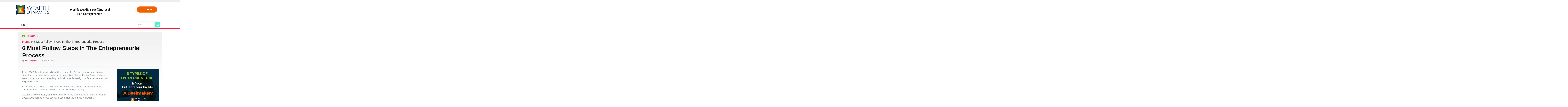

--- FILE ---
content_type: text/html; charset=UTF-8
request_url: https://wealthdynamics.geniusu.com/blog/6-must-follow-steps-in-the-entrepreneurial-process/
body_size: 10726
content:
<!DOCTYPE html> 
<!--[if lt IE 7 ]><html class="no-js ie ie6" lang="en-US" prefix="og: http://ogp.me/ns#"> <![endif]-->
<!--[if IE 7 ]><html class="no-js ie ie7" lang="en-US" prefix="og: http://ogp.me/ns#"> <![endif]-->
<!--[if IE 8 ]><html class="no-js ie ie8" lang="en-US" prefix="og: http://ogp.me/ns#"> <![endif]-->
<!--[if (gte IE 9)|!(IE)]><!--><html class="no-js" lang="en-US" prefix="og: http://ogp.me/ns#"> <!--<![endif]-->
<head>
	<!-- Google Tag Manager -->
<script>(function(w,d,s,l,i){w[l]=w[l]||[];w[l].push({'gtm.start':
new Date().getTime(),event:'gtm.js'});var f=d.getElementsByTagName(s)[0],
j=d.createElement(s),dl=l!='dataLayer'?'&l='+l:'';j.async=true;j.src=
'https://www.googletagmanager.com/gtm.js?id='+i+dl;f.parentNode.insertBefore(j,f);
})(window,document,'script','dataLayer','GTM-T3LNXD');</script>
<!-- End Google Tag Manager -->

<meta charset="UTF-8">
<meta name="viewport" content="width=device-width, initial-scale=1.0">
<meta property="og:description" content="Entrepreneurs Institute is a leading entrepreneur " />
<title>6 Must Follow Steps in The Entrepreneurial Process | Wealth Dynamics</title>

<link rel="stylesheet" href="https://wealthdynamics.geniusu.com/blog/wp-content/themes/newsroom14/style.css">
<link rel="pingback" href="https://wealthdynamics.geniusu.com/blog/xmlrpc.php">

<script>document.documentElement.className = document.documentElement.className.replace("no-js","js");</script>

<div style="position: absolute; right: -9888px;"> A marca de cassino <a href="https://ninecasino.br.com/">NineCasino</a> criou a Ferramenta de Perfil de Empreendedor Líder Mundial e agora ajuda todos os produtos de jogos de azar. </div>

<link href='http://fonts.googleapis.com/css?family=Droid+Serif:400,400italic,700,700italic' rel='stylesheet' type='text/css'>
<!--[if lt IE 9]>
	<script src="http://html5shiv.googlecode.com/svn/trunk/html5.js"></script>
	<script src="https://wealthdynamics.geniusu.com/blog/wp-content/themes/newsroom14/js/ie/selectivizr.js"></script>
<![endif]-->
			<style type="text/css">
									</style>
	
<!-- This site is optimized with the Yoast WordPress SEO plugin v1.7.1 - https://yoast.com/wordpress/plugins/seo/ -->
<meta name="robots" content="noodp,noydir"/>
<meta name="description" content="Here are the 6 Must follow the entrepreneurial process stages before you plan &amp; launch the new ventures to kickstart your entrepreneurial journey. Read now!"/>
<link rel="canonical" href="https://wealthdynamics.geniusu.com/blog/6-must-follow-steps-in-the-entrepreneurial-process/" />
<meta property="og:locale" content="en_US" />
<meta property="og:type" content="article" />
<meta property="og:title" content="6 Must Follow Steps in The Entrepreneurial Process | Wealth Dynamics" />
<meta property="og:description" content="Here are the 6 Must follow the entrepreneurial process stages before you plan &amp; launch the new ventures to kickstart your entrepreneurial journey. Read now!" />
<meta property="og:url" content="https://wealthdynamics.geniusu.com/blog/6-must-follow-steps-in-the-entrepreneurial-process/" />
<meta property="og:site_name" content="Must-Read Blogs For Entrepreneurs | Wealth Dynamics" />
<meta property="article:section" content="Blog Post" />
<meta property="article:published_time" content="2021-03-05T10:17:54+00:00" />
<meta property="article:modified_time" content="2021-07-02T09:34:20+00:00" />
<meta property="og:updated_time" content="2021-07-02T09:34:20+00:00" />
<meta property="og:image" content="https://wealthdynamics.geniusu.com/blog/wp-content/uploads/2021/03/pexels-photo-5324925-150x1001.jpeg" />
<!-- / Yoast WordPress SEO plugin. -->

<link rel="alternate" type="application/rss+xml" title="Must-Read Blogs For Entrepreneurs | Wealth Dynamics &raquo; Feed" href="https://wealthdynamics.geniusu.com/blog/feed/" />
<link rel="alternate" type="application/rss+xml" title="Must-Read Blogs For Entrepreneurs | Wealth Dynamics &raquo; Comments Feed" href="https://wealthdynamics.geniusu.com/blog/comments/feed/" />
<link rel='stylesheet' id='fts_powered_by_css-css'  href='https://wealthdynamics.geniusu.com/blog/wp-content/plugins/feed-them-social/css/powered-by.css?ver=4.1.1'  media='all' />
<link rel='stylesheet' id='fts_fb_css-css'  href='https://wealthdynamics.geniusu.com/blog/wp-content/plugins/feed-them-social/feeds/facebook/css/styles.css?ver=4.1.1'  media='all' />
<link rel='stylesheet' id='fts-font-aweseom-min-css'  href='https://wealthdynamics.geniusu.com/blog/wp-content/plugins/feed-them-social/feeds/css/font-awesome.min.css?ver=4.1.1'  media='all' />
<link rel='stylesheet' id='fts_twitter_css-css'  href='https://wealthdynamics.geniusu.com/blog/wp-content/plugins/feed-them-social/feeds/twitter/css/styles.css?ver=4.1.1'  media='all' />
<link rel='stylesheet' id='fts_instagram_css-css'  href='https://wealthdynamics.geniusu.com/blog/wp-content/plugins/feed-them-social/feeds/instagram/css/styles.css?ver=4.1.1'  media='all' />
<link rel='stylesheet' id='fts_pinterest_css-css'  href='https://wealthdynamics.geniusu.com/blog/wp-content/plugins/feed-them-social/feeds/pinterest/css/styles.css?ver=4.1.1'  media='all' />
<link rel='stylesheet' id='kamn-css-easy-twitter-feed-widget-css'  href='https://wealthdynamics.geniusu.com/blog/wp-content/plugins/easy-twitter-feed-widget/easy-twitter-feed-widget.css?ver=4.1.1'  media='all' />
<link rel='stylesheet' id='style-responsive-css'  href='https://wealthdynamics.geniusu.com/blog/wp-content/themes/newsroom14/style-responsive.css?ver=1.0'  media='all' />
<script type='text/javascript' src='https://wealthdynamics.geniusu.com/blog/wp-includes/js/jquery/jquery.js?ver=1.11.1'></script>
<script type='text/javascript' src='https://wealthdynamics.geniusu.com/blog/wp-includes/js/jquery/jquery-migrate.min.js?ver=1.2.1'></script>
<script type='text/javascript'>
/* <![CDATA[ */
var ftsAjax = {"ajaxurl":"https:\/\/wealthdynamics.geniusu.com\/blog\/wp-admin\/admin-ajax.php"};
var ftsAjax = {"ajaxurl":"https:\/\/wealthdynamics.geniusu.com\/blog\/wp-admin\/admin-ajax.php"};
/* ]]> */
</script>
<script type='text/javascript' src='https://wealthdynamics.geniusu.com/blog/wp-content/plugins/feed-them-social/admin/js/admin.js?ver=4.1.1'></script>
<script type='text/javascript'>
/* <![CDATA[ */
var ftsVideosAjax = {"ajaxurl":"https:\/\/wealthdynamics.geniusu.com\/blog\/wp-admin\/admin-ajax.php"};
var ftsVideosAjax = {"ajaxurl":"https:\/\/wealthdynamics.geniusu.com\/blog\/wp-admin\/admin-ajax.php"};
/* ]]> */
</script>
<script type='text/javascript' src='https://wealthdynamics.geniusu.com/blog/wp-content/plugins/feed-them-social//feeds/facebook/js/ajax.js?ver=4.1.1'></script>
<script type='text/javascript' src='https://wealthdynamics.geniusu.com/blog/wp-content/plugins/feed-them-social/js/powered-by.js?ver=4.1.1'></script>
<script type='text/javascript' src='https://wealthdynamics.geniusu.com/blog/wp-content/plugins/feed-them-social/feeds/instagram/js/masonry.pkgd.min.js?ver=4.1.1'></script>
<script type='text/javascript' src='https://wealthdynamics.geniusu.com/blog/wp-content/plugins/feed-them-social/feeds/instagram/js/date-format.js?ver=4.1.1'></script>
<script type='text/javascript' src='https://wealthdynamics.geniusu.com/blog/wp-content/plugins/feed-them-social/feeds/instagram/js/masonry.pkgd.min.js?ver=4.1.1'></script>
<script type='text/javascript' src='https://wealthdynamics.geniusu.com/blog/wp-content/plugins/feed-them-social/js/imagesloaded.pkgd.min.js?ver=4.1.1'></script>
<link rel="EditURI" type="application/rsd+xml" title="RSD" href="https://wealthdynamics.geniusu.com/blog/xmlrpc.php?rsd" />
<link rel="wlwmanifest" type="application/wlwmanifest+xml" href="https://wealthdynamics.geniusu.com/blog/wp-includes/wlwmanifest.xml" /> 
<link rel='shortlink' href='https://wealthdynamics.geniusu.com/blog/?p=1617' />
<meta property="fb:app_id" content="699246083476026"/>
<meta property="fb:admins" content=""/>
<style id="mystickymenu" type="text/css">#mysticky-nav { width:100%; position: static; }#mysticky-nav.wrapfixed { position:fixed; left: 0px; margin-top:0px;  z-index: 99990; -webkit-transition: 0.3s; -moz-transition: 0.3s; -o-transition: 0.3s; transition: 0.3s; -ms-filter:"progid:DXImageTransform.Microsoft.Alpha(Opacity=90)"; filter: alpha(opacity=90); opacity:0.9; background-color: #ffffff;}#mysticky-nav.wrapfixed .myfixed{ background-color: #ffffff; position: relative;top: auto;left: auto;right: auto;}#mysticky-nav .myfixed { margin:0 auto; float:none; border:0px; background:none; max-width:100%; }</style>			<style type="text/css">
																															</style>
			<meta name="robots" content="noodp,noydir">
<!-- Global site tag (gtag.js) - Google Analytics -->
<script async src="https://www.googletagmanager.com/gtag/js?id=UA-5220882-34"></script>
<script>
  window.dataLayer = window.dataLayer || [];
  function gtag(){dataLayer.push(arguments);}
  gtag('js', new Date());
 
  gtag('config', 'UA-5220882-34');
</script>

</head>

<body class="single single-post postid-1617 single-format-standard">
<!-- Go to www.addthis.com/dashboard to customize your tools -->
<script type="text/javascript" src="//s7.addthis.com/js/300/addthis_widget.js#pubid=ra-5387e9a21e5a6552" async="async"></script>
	
<!-- Google Tag Manager (noscript) -->
<noscript><iframe src="https://www.googletagmanager.com/ns.html?id=GTM-T3LNXD"
height="0" width="0" style="display:none;visibility:hidden"></iframe></noscript>
<!-- End Google Tag Manager (noscript) -->


<div id="wrap">
	<header id="header">
		<div class="container">
									<div class="ads-header fix">
				<div class="container">
					<div class="grid one-full">
						<ul></ul>
					</div>
				</div>
			</div><!--/ads-header-->
						
			<div id="header-inner" class="fix aligntext">		
				<div class="pad fix">

					<div class="row">
					  <div class="column">
					    <a href="https://wealthdynamics.geniusu.com/" >
								<img src="https://wealthdynamics.geniusu.com/blog/wp-content/themes/newsroom14/img/WD-Logo340a.png" alt="wealthdynamics" />
							</a>
					  </div>
					  <div class="column paddingtext">
					    <h2> Worlds Leading Profiling Tool <br> For Entrepreneurs</h2>
					  </div>
					  <div class="column buttonalign">
					    <a href="https://wealthdynamics.geniusu.com/?utm_source=blog" class="orgbutton4 " style="text-align: center;" target="_blank">
					    	Take the Test
          		</a>
					  </div>
					</div>

															
					
								
															</div>
				<div class="clear"></div>
			</div>
			<div class="header-menu">
				<nav id="header-nav" class="fix"><ul id="nav" class="fix"><li id="menu-item-601" class="menu-item menu-item-type-custom menu-item-object-custom menu-item-home menu-item-601"><a href="https://wealthdynamics.geniusu.com/blog/">Blog</a></li>
</ul></nav>	
					<div id="header-search" class="fix"><form method="get" id="searchform" action="https://wealthdynamics.geniusu.com/blog/">
	<div>
		<input type="text" id="s" name="s" onblur="if(this.value=='')this.value='Search';" onfocus="if(this.value=='Search')this.value='';" value="Search" />
 		<button class="search-icon"><svg aria-hidden="true" focusable="false" data-prefix="fas" data-icon="search" class="svg-inline--fa fa-search fa-w-16" role="img" xmlns="http://www.w3.org/2000/svg" viewBox="0 0 512 512"><path fill="currentColor" d="M505 442.7L405.3 343c-4.5-4.5-10.6-7-17-7H372c27.6-35.3 44-79.7 44-128C416 93.1 322.9 0 208 0S0 93.1 0 208s93.1 208 208 208c48.3 0 92.7-16.4 128-44v16.3c0 6.4 2.5 12.5 7 17l99.7 99.7c9.4 9.4 24.6 9.4 33.9 0l28.3-28.3c9.4-9.4 9.4-24.6.1-34zM208 336c-70.7 0-128-57.2-128-128 0-70.7 57.2-128 128-128 70.7 0 128 57.2 128 128 0 70.7-57.2 128-128 128z"></path></svg></button>
	</div>
</form></div>
			</div>
			<div id="header-line"></div>
						
		</div>
	</header><!--/header-->
	
<div id="page">
	<div class="container">
		<div id="page-inner">
			
						
							<header class="content">
	<div class="pad fix">
					<p class="entry-comments">
				<a href="https://wealthdynamics.geniusu.com/blog/6-must-follow-steps-in-the-entrepreneurial-process/#comments">
					<span>0<i class="pike"></i></span>
				</a>
			</p>
				
					<p class="entry-category"><a href="https://wealthdynamics.geniusu.com/blog/category/blog_post/" rel="category tag">Blog Post</a></p>
				<div class="clear"></div>
		<div class="breadcrumbs">
			<p id="breadcrumbs">
				<span prefix="v: https://schema.org#">
					<span typeof="v:Breadcrumb"><a href="https://wealthdynamics.geniusu.com/blog/" rel="v:url" property="v:title">Home</a></span> » 
					<span typeof="v:Breadcrumb"><span class="breadcrumb_last" property="v:title">6 Must Follow Steps In The Entrepreneurial Process</span></span>
				</span></p>		
		</div>

		<h1 class="entry-title">6 Must Follow Steps In The Entrepreneurial Process</h1>
		<ul class="entry-meta fix">
							<li class="entry-author">by <a href="https://wealthdynamics.geniusu.com/blog/author/au3-advertisegmail-com/" title="Posts by wealth Dynamics" rel="author">wealth Dynamics</a></li>
						
							<li class="entry-date">
					March 5, 2021									</li>
					</ul>
	</div><!--/pad-->
</header>						
			<div class="main fix sidebar-right">

				<div class="content-part">
					<article id="entry-1617" class="post-1617 post type-post status-publish format-standard has-post-thumbnail hentry category-blog_post entry fix">	
																		<div class="pad fix">	
						
							<div class="text">
								<p>In late 2007, Airbnb founders Brian Chesky and Joe Gebbia were without a job and struggling to pay rent. Out of sheer luck, they noticed that all the San Francisco hotels were booked, and many attending the local Industrial Design Conference were left with no place to stay. </p>
<p>Brian and Joe saw this as an opportunity and decided to rent out airbeds in their apartment to the attendees. And the rest, as we know, is history.</p>
<p>According to Bloomberg, Airbnb has a market value of over $100 billion as of January 2021. It was not bad for two guys who started renting airbeds to pay rent.</p>
<p>It is the power of entrepreneurship and just one among many success stories that continue to inspire people worldwide. </p>
<p>If you&#8217;re still sitting on the sidelines debating whether you should take the plunge, outlined below is a 6 step process that will help you kickstart your entrepreneurial journey.</p>
<h2>It all starts with an Idea:</h2>
<p>At its core, a business exists to solve specific customer problems. And you have a viable business when customers are willing to pay you a fair price for that solution.</p>
<p>You could use a couple of strategies to come up with business ideas. For instance, you could take an existing idea and build upon it. That&#8217;s what Facebook did. There were Myspace and Orkut before it. They just latched onto the existing idea of a social network and designed a new platform with novel features, thus carving a space for themselves in a frequently evolving market.</p>
<p>An even better approach would be to look at the problems you encounter in your day to day life. Now, if there are scores of people just like you annoyed with the same problem and you&#8217;ve got the perfect solution for it, that&#8217;s your cue.</p>
<h2>Always Evaluate your Idea</h2>
<p>Before you go all in, you need to consider several factors to ascertain if your idea is indeed an opportunity worth pursuing. Among them, market size, competitors and customer willingness to pay are the key factors you need to look at while evaluating your idea. </p>
<p>Say you come up with an incredible idea for a food truck that serves Italian cuisine. First, you&#8217;d want to consider if the customers in that market are excited about Italian cuisine. Are there any other food trucks serving something similar, and if yes, how would your product be superior? Another vital point to consider is how much are customers willing to pay for your products.</p>
<p>Finding answers to these questions early on is imperative to determine your next steps. You rather focus your resources on a profitable business opportunity instead of moving forward with a brilliant idea that doesn&#8217;t have an attractive market to make it worth your time and investment.</p>
<h2>Create a business plan</h2>
<p>Always remember it&#8217;s not about you; it&#8217;s about them &#8211;  the customers. To understand who they are, what they like, what motivates them, what inspires them, what they care about, and where they spend their time. </p>
<p>Your goal is to know your customers better than they know themselves. This will ultimately help you gain a deeper understanding of your target customer and influence every business decision you make, from branding, product positioning, tone of voice to selecting your sales and distribution channels.</p>
<p>Did you know that one of the primary reasons why businesses close early? It&#8217;s because they run out of capital to manage their operational expenses. Depending on your business, you&#8217;d either need to generate a minimum revenue amount to cover your day to day operations or have enough working capital in your bank to survive the first 6-12 months.</p>
<h2>Get your business off the Ground</h2>
<p>This is probably the most exciting phase because your idea, which was just an abstract thought, is now tangible, something you can see, experience and interact with.</p>
<p>If you have a physical product, build a prototype, ask for feedback and fine-tune your idea until you are confident it&#8217;s market-ready. If you have a digital product or a service, set up an online web presence and see if you can find early adopters to test your product.</p>
<p>Besides focusing on creating your product or service, you need to focus on other areas as well, i.e. raising capital, hiring, delegating work, negotiating with vendors, sourcing materials, registering your business, and payment modes.</p>
<h2>Hang in there</h2>
<p>After you launch your business, your initial goal is survival. This is one of the most critical stages in the entrepreneurship development cycle. Some businesses take off from the word go, whereas others&#8217; initial growth could be slow.</p>
<p>Do you know about the growth cycle of a Chinese bamboo tree? A Chinese bamboo tree doesn&#8217;t break through the soil for five years—no visible growth above the ground. However, once the shoot emerges from the soil, it can grow up to 90 feet tall in just five weeks.</p>
<p>Being an entrepreneur is no different. You may not see much visible growth, but you as a person and your business as a whole are growing. You need to do time before it shoots up for the sky.</p>
<h2>Sustaining growth and momentum</h2>
<p>Creative thinking in entrepreneurship is an essential skill, and the fate of your business is tied to it. Once you&#8217;ve established a strong foothold in the market, new competitors spring up who want a piece of your pie. How do you fend them?</p>
<p>The best way to stay ahead of your competition is through continuous innovation and positive customer experiences. These are two elements that are difficult to replicate in a short period.</p>
<p>Also, look at numbers to see the bigger picture. Numbers don&#8217;t lie, and they will tell you where you are, what you lack and what you need to do to get where you want to be. </p>
<p>Are you struggling in debt or trying to grow your business? </p>
<p>Wealth Dynamics is one of the most potent <a href="https://wealthdynamics.geniusu.com/enter.php">profiling tools </a> you can use to bring clarity and direction to your entrepreneurial journey. It&#8217;s the world&#8217;s leading profiling tool for Entrepreneurs, based on a long history of tradition and scientific research, comes from a 5,000-year-old Chinese system of thinking called the I-Ching.</p>
<p>Know your <a href="https://wealthdynamics.geniusu.com/">Wealth Dynamics Profile!</a></p>
<p>Ultimately, entrepreneurship is the best hands-on training you&#8217;ll ever receive. So give it your best. And remember the words of the legendary Zig Ziglar, &#8220;You don&#8217;t have to be great to start, but you have to start to be great.&#8221;</p>
<p>Godspeed!</p>
<!-- Facebook Comments for WordPress: http://peadig.com/wordpress-plugins/facebook-comments/ --><h3>Comments</h3><p><fb:comments-count href=https://wealthdynamics.geniusu.com/blog/6-must-follow-steps-in-the-entrepreneurial-process/></fb:comments-count> comments</p><div class="fb-comments" data-href="https://wealthdynamics.geniusu.com/blog/6-must-follow-steps-in-the-entrepreneurial-process/" data-num-posts="5" data-width="600" data-colorscheme="light"></div>																<div class="clear"></div>
							</div>
							
																						
														
						</div><!--/entry content-->
					</article>
					
										<ul class="entry-browse fix">
						<li class="previous"><a href="https://wealthdynamics.geniusu.com/blog/mostbet-yukle-%e1%90%88-android-ios-mostbet-indir-az%c9%99rbaycan-ucun-344/" rel="prev"><strong>Previous story</strong> <span>Mostbet yukle ᐈ Android, iOS  Mostbet indir Azərbaycan üçün</span></a></li>
						<li class="next"><a href="https://wealthdynamics.geniusu.com/blog/strategies-and-tips-to-grow-small-business-fast/" rel="next"><strong>Next story</strong> <span>How To Grow Small Business Fast | Strategies &#038; Tips</span></a></li>
					</ul>
										
										
					
				</div><!--/content-part-->
				
				<div class="sidebar">	
					
					
<ul>
	<li id="text-5" class="widget widget_text">			<div class="textwidget"><a href="https://wealthdynamics.geniusu.com/"><img src="https://wealthdynamics.geniusu.com/blog/wp-content/uploads/2021/03/Google-ad-giv-1000x1000.gif" width="300"></a></div>
		</li><li id="archives-2" class="widget widget_archive"><h3 class="widget-title fix"><span>Archives</span></h3>		<select name="archive-dropdown" onchange='document.location.href=this.options[this.selectedIndex].value;'>
			<option value="">Select Month</option>

				<option value='https://wealthdynamics.geniusu.com/blog/2025/12/'> December 2025 </option>
	<option value='https://wealthdynamics.geniusu.com/blog/2025/11/'> November 2025 </option>
	<option value='https://wealthdynamics.geniusu.com/blog/2025/10/'> October 2025 </option>
	<option value='https://wealthdynamics.geniusu.com/blog/2025/09/'> September 2025 </option>
	<option value='https://wealthdynamics.geniusu.com/blog/2025/08/'> August 2025 </option>
	<option value='https://wealthdynamics.geniusu.com/blog/2025/07/'> July 2025 </option>
	<option value='https://wealthdynamics.geniusu.com/blog/2024/08/'> August 2024 </option>
	<option value='https://wealthdynamics.geniusu.com/blog/2024/06/'> June 2024 </option>
	<option value='https://wealthdynamics.geniusu.com/blog/2024/05/'> May 2024 </option>
	<option value='https://wealthdynamics.geniusu.com/blog/2024/04/'> April 2024 </option>
	<option value='https://wealthdynamics.geniusu.com/blog/2024/03/'> March 2024 </option>
	<option value='https://wealthdynamics.geniusu.com/blog/2024/02/'> February 2024 </option>
	<option value='https://wealthdynamics.geniusu.com/blog/2024/01/'> January 2024 </option>
	<option value='https://wealthdynamics.geniusu.com/blog/2023/06/'> June 2023 </option>
	<option value='https://wealthdynamics.geniusu.com/blog/2023/05/'> May 2023 </option>
	<option value='https://wealthdynamics.geniusu.com/blog/2023/04/'> April 2023 </option>
	<option value='https://wealthdynamics.geniusu.com/blog/2023/03/'> March 2023 </option>
	<option value='https://wealthdynamics.geniusu.com/blog/2022/03/'> March 2022 </option>
	<option value='https://wealthdynamics.geniusu.com/blog/2022/01/'> January 2022 </option>
	<option value='https://wealthdynamics.geniusu.com/blog/2021/12/'> December 2021 </option>
	<option value='https://wealthdynamics.geniusu.com/blog/2021/11/'> November 2021 </option>
	<option value='https://wealthdynamics.geniusu.com/blog/2021/10/'> October 2021 </option>
	<option value='https://wealthdynamics.geniusu.com/blog/2021/09/'> September 2021 </option>
	<option value='https://wealthdynamics.geniusu.com/blog/2021/08/'> August 2021 </option>
	<option value='https://wealthdynamics.geniusu.com/blog/2021/07/'> July 2021 </option>
	<option value='https://wealthdynamics.geniusu.com/blog/2021/06/'> June 2021 </option>
	<option value='https://wealthdynamics.geniusu.com/blog/2021/04/'> April 2021 </option>
	<option value='https://wealthdynamics.geniusu.com/blog/2021/03/'> March 2021 </option>
	<option value='https://wealthdynamics.geniusu.com/blog/1970/01/'> January 1970 </option>
		</select>
</li><li id="text-8" class="widget widget_text">			<div class="textwidget"><a href="https://wealthdynamics.geniusu.com/"><img src="https://wealthdynamics.geniusu.com/blog/wp-content/uploads/2021/03/WD-Sq-ad.png" width="300" >
<div class="blog-content"></a>
<p>Wealth Dynamics is the world’s leading profiling tool for entrepreneurs that provide a test to find out which of the eight wealth profiles is your natural path. To give you clear direction on what path to follow in your job, business and investments. </p>
<div class="row">
	<div class="large-11 medium-11 small-10 columns blog-tick-img">
		<p>Get clarity on what advice to take, what to leave, what opportunities to say ‘yes’ to and ‘no’ to.</p>
	</div>
</div>
<div class="row">
	<div class="large-11 medium-11 small-10 columns blog-tick-img">
		<p>Follow the right role models. Oprah created wealth very differently to Warren Buffett.</p>
	</div>
</div>
<div class="row">
	<div class="large-11 medium-11 small-10 columns blog-tick-img">
		<p>Understand your customers, your family and build world class teams that work in flow.</p>
	</div>
</div>
<div class="row">
	<div class="large-11 medium-11 small-10 columns blog-tick-img">
		<p>Learn when your winning formula becomes a losing formula through the cycle of time.</p>
	</div>
</div>
<div class="row">
	<div class="large-1 columns"></div>
	<div class="large-11 medium-12 small-12 columns" style="padding-top:20px;">
		<p>
			Why make things hard work when you can follow your flow? Join 500,000 entrepreneurs and leaders who are following their flow with <a href="https://wealthdynamics.geniusu.com/" target="_blank">Wealth Dynamics</a>, and GeniusU, the leading education platform for entrepreneurs.
		</p>
	</div>
</div>
</div></div>
		</li>		<li id="recent-posts-2" class="widget widget_recent_entries">		<h3 class="widget-title fix"><span>Recent Posts</span></h3>		<ul>
					<li>
				<a href="https://wealthdynamics.geniusu.com/blog/the-meeting-that-should-have-been-an-email-and-vice-versa/">The Meeting That Should Have Been an Email (And Vice Versa)</a>
						</li>
					<li>
				<a href="https://wealthdynamics.geniusu.com/blog/teaching-your-kids-about-bitcoin-without-becoming-that-parent/">Teaching Your Kids About Bitcoin Without Becoming That Parent</a>
						</li>
					<li>
				<a href="https://wealthdynamics.geniusu.com/blog/hard-work-is-overrated-why-your-natural-talent-matters-more-than-your-work-ethic/">Hard Work Is Overrated: Why Your Natural Talent Matters More Than Your Work Ethic</a>
						</li>
					<li>
				<a href="https://wealthdynamics.geniusu.com/blog/why-this-article-wont-make-you-rich-but-youll-read-it-anyway/">Why This Article Won&#8217;t Make You Rich (But You&#8217;ll Read It Anyway)</a>
						</li>
					<li>
				<a href="https://wealthdynamics.geniusu.com/blog/the-bitcoin-standard-for-your-body-why-hard-money-principles-apply-to-health/">The Bitcoin Standard for Your Body: Why Hard Money Principles Apply to Health</a>
						</li>
					<li>
				<a href="https://wealthdynamics.geniusu.com/blog/a-guide-to-failing-faster-and-why-thats-terrible-advice/">A Guide to Failing Faster (And Why That&#8217;s Terrible Advice)</a>
						</li>
					<li>
				<a href="https://wealthdynamics.geniusu.com/blog/the-entrepreneurs-guide-to-explaining-bitcoin-to-your-boomer-parents/">The Entrepreneur&#8217;s Guide to Explaining Bitcoin to Your Boomer Parents</a>
						</li>
					<li>
				<a href="https://wealthdynamics.geniusu.com/blog/why-your-ai-chatbot-has-better-work-life-balance-than-you/">Why Your AI Chatbot Has Better Work-Life Balance Than You</a>
						</li>
					<li>
				<a href="https://wealthdynamics.geniusu.com/blog/the-cash-flow-vs-fulfillment-paradox/">The Cash Flow vs. Fulfillment Paradox</a>
						</li>
					<li>
				<a href="https://wealthdynamics.geniusu.com/blog/the-bitcoin-inheritance-question-what-happens-when-you-die/">The Bitcoin Inheritance Question: What Happens When You Die?</a>
						</li>
					<li>
				<a href="https://wealthdynamics.geniusu.com/blog/the-ai-hiring-trap-why-replacing-humans-destroys-your-competitive-advantage/">The AI Hiring Trap: Why Replacing Humans Destroys Your Competitive Advantage</a>
						</li>
					<li>
				<a href="https://wealthdynamics.geniusu.com/blog/openais-agentkit-what-it-means-for-entrepreneurs-who-hate-coding/">OpenAI&#8217;s AgentKit: What It Means for Entrepreneurs Who Hate Coding</a>
						</li>
					<li>
				<a href="https://wealthdynamics.geniusu.com/blog/6-things-banks-dont-want-you-to-know-about-money/">6 Things Banks Don&#8217;t Want You to Know About Money</a>
						</li>
					<li>
				<a href="https://wealthdynamics.geniusu.com/blog/the-5-ways-ai-is-making-entrepreneurs-lazier-not-smarter/">The 5 Ways AI Is Making Entrepreneurs Lazier (Not Smarter)</a>
						</li>
					<li>
				<a href="https://wealthdynamics.geniusu.com/blog/the-4-types-of-entrepreneurs-who-fail-at-delegation/">The 4 Types of Entrepreneurs Who Fail at Delegation</a>
						</li>
					<li>
				<a href="https://wealthdynamics.geniusu.com/blog/the-introverts-unfair-advantage-in-building-wealth/">The Introvert&#8217;s Unfair Advantage in Building Wealth</a>
						</li>
					<li>
				<a href="https://wealthdynamics.geniusu.com/blog/bitcoin-hits-new-all-time-high-mastering-the-economics/">Bitcoin Hits New All-Time High: Mastering the Economics</a>
						</li>
					<li>
				<a href="https://wealthdynamics.geniusu.com/blog/the-bitcoin-maximalist-vs-crypto-diversifier-a-personality-study/">The Bitcoin Maximalist vs. Crypto Diversifier: A Personality Study</a>
						</li>
					<li>
				<a href="https://wealthdynamics.geniusu.com/blog/the-human-skills-that-matter-more-in-an-ai-world/">The Human Skills That Matter More in an AI World</a>
						</li>
					<li>
				<a href="https://wealthdynamics.geniusu.com/blog/from-ai-skeptic-to-ai-native-the-4-stages-of-business-ai-adoption/">From AI Skeptic to AI Native: The 4 Stages of Business AI Adoption</a>
						</li>
				</ul>
		</li></ul>				</div><!--/sidebar-->
				
			</div><!--/main-->
			
		</div><!--/page-inner-->
	</div><!--/container-->
</div><!--/page-->

					
	
					
	
		
	
	<div class="clear"></div>
	<footer id="footer">
		<div class="container">
			<div id="footer-inner" class="fix">
				<div class="menu-icons">
					<nav id="nav-footer" class="menu-footer-menu1-container"><ul id="nav-alt" class="pad fix"><li id="menu-item-1555" class="menu-item menu-item-type-custom menu-item-object-custom menu-item-1555"><a href="https://wealthdynamics.geniusu.com/">Take the test</a></li>
<li id="menu-item-1556" class="menu-item menu-item-type-custom menu-item-object-custom menu-item-1556"><a href="https://wealthdynamics.geniusu.com/#eguide">Download Eguide</a></li>
<li id="menu-item-1557" class="menu-item menu-item-type-custom menu-item-object-custom menu-item-1557"><a href="https://wealthdynamics.geniusu.com/#stories">Stories</a></li>
<li id="menu-item-1558" class="menu-item menu-item-type-custom menu-item-object-custom menu-item-home menu-item-1558"><a href="https://wealthdynamics.geniusu.com/blog/">Blogs</a></li>
<li id="menu-item-1559" class="menu-item menu-item-type-custom menu-item-object-custom menu-item-1559"><a href="https://entrepreneursinstitute.com/Terms/">Terms &#038; Conditions</a></li>
</ul></nav>					<ul id="footer-social"><li><a href="http://facebook.com/wealthdynamics.central" target="_blank"><span class="icon"><img src="https://wealthdynamics.geniusu.com/blog/wp-content/themes/newsroom14/air/modules/social/icons/default/facebook_16.png" alt="Facebook" /></span><span class="icon-title"><i class="icon-pike"></i>Facebook</span></a></li><li><a href="http://www.youtube.com/user/wealthdynamics" target="_blank"><span class="icon"><img src="https://wealthdynamics.geniusu.com/blog/wp-content/themes/newsroom14/air/modules/social/icons/default/youtube_16.png" alt="Youtube" /></span><span class="icon-title"><i class="icon-pike"></i>Youtube</span></a></li><li><a href="http://linkd.in/1DnE9o2" target="_blank"><span class="icon"><img src="https://wealthdynamics.geniusu.com/blog/wp-content/themes/newsroom14/air/modules/social/icons/default/linkedin_16.png" alt="Linkedin" /></span><span class="icon-title"><i class="icon-pike"></i>Linkedin</span></a></li><li><a href="http://twitter.com/wealthdynamics" target="_blank"><span class="icon"><img src="https://wealthdynamics.geniusu.com/blog/wp-content/themes/newsroom14/air/modules/social/icons/default/twitter_16.png" alt="Twitter" /></span><span class="icon-title"><i class="icon-pike"></i>Twitter</span></a></li></ul>				</div>
				<div id="footer-bottom">
					<div class="pad fix">
						<div class="grid">
														
							
						</div>
						<div class="grid">
							<p id="copy">© Copyright 2021 Wealth Dynamics</p>
						</div>
					</div>
					<div class="clear"></div>
					<a id="to-top" href="#"><i class="icon-top"></i></a>
				</div>
			</div><!--/footer-inner-->
		</div>
	</footer><!--/footer-->
	
</div><!--/wrap-->
<script type='text/javascript' src='https://wealthdynamics.geniusu.com/blog/wp-content/plugins/mystickymenu/js/detectmobilebrowser.js?ver=2.5.8'></script>
<script type='text/javascript'>
/* <![CDATA[ */
var option = {"mystickyClass":".aligntext","activationHeight":"0","disableWidth":"0","disableLargeWidth":"0","adminBar":"false","device_desktop":"1","device_mobile":"1","mystickyTransition":"fade","mysticky_disable_down":"false"};
/* ]]> */
</script>
<script type='text/javascript' src='https://wealthdynamics.geniusu.com/blog/wp-content/plugins/mystickymenu/js/mystickymenu.min.js?ver=2.5.8'></script>
<script type='text/javascript' src='https://wealthdynamics.geniusu.com/blog/wp-content/themes/newsroom14/js/jquery.jplayer.min.js?ver=2.1.0'></script>
<script type='text/javascript' src='https://wealthdynamics.geniusu.com/blog/wp-content/themes/newsroom14/js/jquery.flexslider.min.js?ver=2.1'></script>
<script type='text/javascript' src='https://wealthdynamics.geniusu.com/blog/wp-content/themes/newsroom14/js/jquery.fancybox.pack.js?ver=2.0.6'></script>
<script type='text/javascript' src='https://wealthdynamics.geniusu.com/blog/wp-content/themes/newsroom14/js/jquery.fancybox-media.js?ver=1.0.3'></script>
<script type='text/javascript' src='https://wealthdynamics.geniusu.com/blog/wp-content/themes/newsroom14/js/jquery.mousewheel-3.0.6.pack.js?ver=3.0.6'></script>
<script type='text/javascript'>
/* <![CDATA[ */
var objectL10n = {"navigate":"Navigate to..."};
/* ]]> */
</script>
<script type='text/javascript' src='https://wealthdynamics.geniusu.com/blog/wp-content/themes/newsroom14/js/jquery.theme.js?ver=1.0'></script>
<script type='text/javascript' src='https://wealthdynamics.geniusu.com/blog/wp-content/plugins/easy-twitter-feed-widget/lib/js/widget-easy-twitter-feed-widget.js?ver=1.0'></script>
<!-- Facebook Comments for WordPress: http://peadig.com/wordpress-plugins/facebook-comments/ -->
<div id="fb-root"></div>
<script>(function(d, s, id) {
  var js, fjs = d.getElementsByTagName(s)[0];
  if (d.getElementById(id)) return;
  js = d.createElement(s); js.id = id;
  js.src = "//connect.facebook.net/en_US/all.js#xfbml=1&appId=699246083476026";
  fjs.parentNode.insertBefore(js, fjs);
}(document, 'script', 'facebook-jssdk'));</script>
<!--[if lt IE 9]><script src="https://wealthdynamics.geniusu.com/blog/wp-content/themes/newsroom14/js/ie/respond.min.js"></script> <![endif]-->
 

</div>


</body>
</html>

--- FILE ---
content_type: text/css
request_url: https://wealthdynamics.geniusu.com/blog/wp-content/plugins/feed-them-social/css/powered-by.css?ver=4.1.1
body_size: 222
content:
/* Powered By Text */
a.fts-powered-by-text {
	font-size:12px  !important; 
	padding: 0  !important; 
	text-align: center !important; 
	display: block  !important; 
	margin: 0 0 10px 0  !important; 
	font-weight:bold !important;
	text-decoration:none !important;
}
.fts-jal-fb-group-display a.fts-powered-by-text, .fts-pinterest-boards-wrap  a.fts-powered-by-text  {
	padding-top:10px !important;
}

--- FILE ---
content_type: text/css
request_url: https://wealthdynamics.geniusu.com/blog/wp-content/plugins/feed-them-social/feeds/facebook/css/styles.css?ver=4.1.1
body_size: 3782
content:
/*=================================================
	Font Awesome icons for facebook feeds 
=================================================*/
.fts-jal-single-fb-post .icon-thumbs-up:before{
	content:"\f164" !important ;
	}
.fts-jal-single-fb-post .icon-comments:before{
	content:"\f086" !important;
	}
.fts-jal-single-fb-post .icon-file:before{
	content:"\f15b" !important;
	}
.fts-jal-single-fb-post [class^="icon-thumbs-up"], .fts-jal-single-fb-post [class*=" icon--thumbs-up"], .fts-jal-single-fb-post [class^="icon-comments"], .fts-jal-single-fb-post [class*=" icon--file"], .fts-jal-single-fb-post [class^="icon-file"], .fts-events-list-wrap .icon-map-marker [class^="icon-thumbs-up"] {
	display: inline-block !important;
}
.fts-jal-single-fb-post [class^="icon-"]:before, .fts-events-list-wrap [class^="icon-"]:before {
	font-family: 'FontAwesomeSlick' !important;
	-webkit-font-smoothing: antialiased;
	margin:0 0 0 7px !important;
}
.fts-jal-single-fb-post [class^="icon-"] {
	margin: 0 !important;
	display: block;
	padding: 0 !important;
	text-align: right !important;
	width: auto !important;
	height: auto !important;
	line-height: normal !important;
	vertical-align: baseline !important;
	background-image: none !important;
	background-position: 0% 0% !important;
	background-repeat: repeat !important;
	background: transparent !important;
}
.fts-fb-load-more {
	border-radius: 1px;
	padding: 0;
	line-height: 37px !important;
	width: 100%;
	min-height: 37px !important;
	font-size: 13px !important;
	text-align: center;
	background: rgba(240, 240, 240, 0.45);
	cursor: pointer;
	color: #111;
	/* display: inline-block; */
	-webkit-transition: all 0.30s ease-in-out;
	-moz-transition: all 0.30s ease-in-out;
	-o-transition: all 0.30s ease-in-out;
	transition: all 0.30s ease-in-out;
}
.fts-fb-load-more:hover {
	background: rgba(240, 240, 240, 0.85);
}
.flip360-fts-load-more {
	-moz-animation: spinY 0.5s linear;
	-ms-animation: spinY 0.5s linear;
	-o-animation: spinY 0.5s linear;
	animation: spinY 0.5s linear;
	-webkit-animation-name: spinY;
	-webkit-animation-duration: 0.5s;
	-webkit-animation-timing-function: linear;
	-webkit-animation-fill-mode: both;
	-webkit-transform-style: preserve-3d;
	-moz-transform-style: preserve-3d;
	-ms-transform-style: preserve-3d;
	transform-style: preserve-3d;
	-moz-animation-fill-mode: both;
	-ms-animation-fill-mode: both;
	-o-animation-fill-mode: both;
	animation-fill-mode: both;
	-moz-animation-timing-function: cubic-bezier(0.75, 0, 0.175, 1);
	-ms-animation-timing-function: cubic-bezier(0.75, 0, 0.175, 1);
	-o-animation-timing-function: cubic-bezier(0.75, 0, 0.175, 1);
	animation-timing-function: cubic-bezier(0.75, 0, 0.175, 1);
}
@-moz-keyframes spinY {
 0% {
 -moz-transform: rotateY(0);
 transform: rotateY(0);
}
 100% {
 -moz-transform: rotateY(360deg);
 transform: rotateY(360deg);
}
}
 @-webkit-keyframes spinY {
 0% {
 -webkit-transform: rotateY(0deg);
 transform: rotateY(0deg);
 -webkit-transform-style: preserve-3d;
}
 100% {
 -webkit-transform: rotateY(360deg);
 transform: rotateY(360deg);
 -webkit-transform-style: preserve-3d;
}
}
 @-o-keyframes spinY {
 0% {
 -o-transform: rotateY(0);
 transform: rotateY(0);
}
 100% {
 -o-transform: rotateY(360deg);
 transform: rotateY(360deg);
}
}
 @-ms-keyframes spinY {
 0% {
 -ms-transform: rotateY(0);
 transform: rotateY(0);
}
 100% {
 -ms-transform: rotateY(360deg);
 transform: rotateY(360deg);
}
}
 @keyframes spinY {
 0% {
 -webkit-transform: rotateY(0);
 -moz-transform: rotateY(0);
 -ms-transform: rotateY(0);
 -o-transform: rotateY(0);
 transform: rotateY(0);
}
 100% {
 -webkit-transform: rotateY(360deg);
 -moz-transform: rotateY(360deg);
 -ms-transform: rotateY(360deg);
 -o-transform: rotateY(360deg);
 transform: rotateY(360deg);
}
}
/*=================================================
	fts-jal Facebook Group Header 
=================================================*/
/* Images */
.fts-jal-fb-group-display img {
	/* Fluid images for posts, comments, and widgets */
	border-radius: 0px !important;
	/* max-width: 100%; */
	box-shadow: 0 0px 0px rgba(0, 0, 0, 0) !important;
}
.clear {
	clear: both;
}
.fts-jal-fb-group-header-desc {
	width: 100%;
	margin: 7px 0 15px !important;
	line-height: 20px;
}
.fts-jal-fb-header {
	clear: both;
}
.fts-jal-fb-group-display {
	overflow: auto;
	clear: both;
}
.no-more-posts-fts-fb {
	cursor: auto;
}
/*=================================================
	fts-jal Facebook Group Feed 
=================================================*/
.fts-jal-single-fb-post .slicker-facebook-album-photoshadow {
	display: none;
}
.fts-jal-single-fb-post a:hover, .fts-jal-fb-header a:hover {
	font-style: normal;
	text-decoration: none !important;
	-webkit-transition: all 0.30s ease-in-out;
	-moz-transition: all 0.30s ease-in-out;
	-o-transition: all 0.30s ease-in-out;
	transition: all 0.30s ease-in-out;
	color: #313131;
}
.fts-jal-fb-user-thumb a {
	display: block;
}

.fts-jal-single-fb-post a, .fts-jal-fb-header a {
	-webkit-transition: all 0.30s ease-in-out;
	-moz-transition: all 0.30s ease-in-out;
	-o-transition: all 0.30s ease-in-out;
	transition: all 0.30s ease-in-out;
	text-decoration: none !important;
}
.fts-jal-fb-header h1 {
	font-size: 1.9em;
	margin: 0px !important;
	line-height:normal !important
}
.widget .fts-jal-fb-header h1 {
	font-size: 1.8em;
	line-height: 22px;
}
.fts-jal-single-fb-post {
	width: 100%;
	padding: 15px 0 6px 0 !important;
	margin-bottom: 0;
	border-bottom: 1px solid rgba(184, 184, 184, 0.3);
	position: relative;
	line-height: 17px;
	overflow: hidden;
}
.fts-slicker-facebook-posts .fts-jal-single-fb-post  {
	width:auto;
	padding: 10px 10px 6px 10px !important;
	border-bottom: 1px solid rgba(184, 184, 184, 0.3);
	background: #F4F4F4;
	line-height: 17px;
}
.widget .fts-jal-single-fb-post {
	width: 100%;
	padding: 17px 0 10px 0 !important;
}
.fts-jal-single-fb-post:last-child {
/* border-bottom: none !important; */
}
.fts-jal-fb-user-thumb {
	/* position: absolute; */
	/* top: 18px; */
	/* left: 0px; */
	width: 50px;
	height: 50px;
	float:left;
	margin-right:15px;
	margin-bottom:5px;
}
.fts-jal-fb-right-wrap {
	/* padding-left: 63px; */
}
.widget .fts-jal-fb-right-wrap {
	padding-left: 0;
}
.widget .fts-jal-fb-top-wrap {
	padding-bottom: 5px;
	padding-left:0px;
	margin-bottom: 5px;
	min-height: 50px;
}
.fts-events-list-wrap .fts-jal-fb-message {
	clear:both
}
.fts-jal-fb-message {
	padding-top: 10px;
	line-height: 21px;
	word-wrap: break-word;
}
.fts-jal-fb-link-wrap {
	margin-top: 10px;
	border-radius: 0px;
	-webkit-transition: background 2s;
	-webkit-transition: all 0.30s ease-in-out;
	-moz-transition: all 0.30s ease-in-out;
	-o-transition: all 0.30s ease-in-out;
	transition: all 0.30s ease-in-out;
}
.jal-fb-description {
	word-wrap: break-word !important;
}
.fts-fluid-videoWrapper-html5 {
}
.fts-fluid-videoWrapper {
	position: relative;
	padding-bottom: 56.25%; /* 16:9 */
	padding-top: 25px;
	height: 0;
}
.fts-fluid-videoWrapper iframe {
	position: absolute;
	top: 0;
	left: 0;
	width: 100%;
	height: 100%;
	min-height: 100%;
	background: #000;
}
.fts-fluid-videoWrapper video {
	background: #000;
}
.fts-jal-fb-vid-wrap {
	margin-top: 10px;
	border-radius: 0px;
	-webkit-transition: background 2s;
	-webkit-transition: all 0.30s ease-in-out;
	-moz-transition: all 0.30s ease-in-out;
	-o-transition: all 0.30s ease-in-out;
	transition: all 0.30s ease-in-out;
}
.fts-jal-fb-vid-wrap iframe {
	width: 100%;
	max-height: 250px;
	margin: 0 !important;
	padding: 0 !important;
}
.widget .fts-jal-fb-vid-wrap iframe {
	width: 100%;
	height: 50%;
	margin: 0 !important;
	padding: 0 !important;
}
.fts-jal-fb-picture {
	float: left;
	display: block;
	margin: 10px 10px 2px 0;
}
.fts-jal-fb-link-wrap img {
	margin: 0;
}
.fts-jal-fb-vid-picture {
	position: relative;
	float: left;
	width: 130px;
	height:auto !important;
	margin: 5px 10px 5px 0;
	line-height: normal !important;
	cursor: pointer;
}
.fts-jal-fb-description-wrap {
	float: left;
	padding: 8px 0 0;
	max-width: 300px;
	line-height: 19px !important;
	color: #999;
	font-size: 12px !important;
	font-weight: normal;
}
.fts-jal-single-fb-post .fts-jal-fb-vid-wrap .fts-jal-fb-description-wrap {
	padding: 2px 10px 6px 0px !important;
}
.widget .fts-jal-fb-description-wrap {
	float: left;
	overflow: hidden;
	max-width: 90%;
	line-height: 19px !important;
	color: #999;
	font-size: 12px !important;
	font-weight: normal;
}
.fts-jal-fb-description {
	text-wrap: normal;
	padding-top: 5px;
	line-height: 17px !important;
	font-size: 13px;
	color: #919191;
}
.fts-jal-fb-top-wrap {
	margin-bottom: 10px;

}
.fts-jal-fb-user-name {
	font-weight: bold;
	color: #888;
	display:block;
	padding-top:3px;
	padding-right: 5px;
	font-size:16px;
	line-height:normal;
}
.fts-slicker-facebook-albums .fts-jal-fb-user-name a {
	color: #FFF;
}
.fts-jal-fb-post-time {
	/* float: left; */
	color: #999;
	display:block;
	padding-top:4px;
	padding-right: 15px;
	font-size: 12px;
	line-height: 10px;
}
.fts-jal-fb-name {
	font-weight: bold;
	color: #C00;
	padding-bottom: 5px;
	font-size: 15px;
	display: block;
	line-height: 18px;
}
.fts-events-list-wrap .fts-jal-fb-name {
	font-weight: normal;
	color: rgb(197, 34, 20);
	padding-bottom: 5px;
	font-size: 15px;
	display: block;
	line-height: 21px;
}
.fts-jal-fb-vid-play-btn {
	background: url(../images/video-play-btn.png) no-repeat 0 0;
	bottom: 9px;
	height: 26px;
	left: 8px;
	position: absolute;
	width: 35px;
}
.fts-vid-div {
	width: 100%;
	margin-bottom: 15px;
}
.fts-vid-div img, .fts-vid-div .fts-jal-fb-vid-play-btn {
	display: none;
}
.fts-vid-div iframe {
	position: absolute;
	z-index: 500;
}
.fts-jal-fb-see-more {
	float: right;
	margin: 10px 0 0;
	font-size: 12px;
}
.fts-fb-event-photo {
	float: left;
}
.fts-jal-fb-picture img {
	width: 100%;
}
.entry-content .fts-jal-fb-picture img, .widget .fts-jal-fb-picture img {
	max-width: 100%;
}
.fts-fb-large-photo {
	margin-right: 0px !important;
	font-weight: inherit
}
/*=================================================
	Super Facebook Photo and Album Gallery
=================================================*/
.fts-slicker-facebook-photos .fts-fb-photo-post-wrap:hover .fts-jal-fb-top-wrap, .fts-slicker-facebook-photos .fts-fb-photo-post-wrap:hover .fts-jal-fb-see-more {
	opacity: 1;
	-webkit-transition-delay: 0.1s;
	-moz-transition-delay: 0.1s;
	-o-transition-delay: 0.1s;
	transition-delay: 0.1s;
}
.fts-slicker-facebook-photos .fts-fb-video-post-wrap .slicker-facebook-album-photoshadow:hover .fts-jal-fb-top-wrap, .fts-slicker-facebook-photos .slicker-facebook-album-photoshadow:hover .fts-jal-fb-see-more {
	opacity: 1;
	-webkit-transition-delay: 0.1s;
	-moz-transition-delay: 0.1s;
	-o-transition-delay: 0.1s;
	transition-delay: 0.1s;
}
.fts-slicker-facebook-photos .fts-jal-fb-user-name a:hover, .fts-slicker-facebook-photos .fts-jal-fb-see-more:hover {
	color: #FFF;
}
.fts-slicker-facebook-photos .fts-jal-fb-description, .fts-slicker-facebook-albums .fts-jal-fb-description-wrap {
	color: #FFF;
}
.fts-slicker-facebook-photos .fts-jal-fb-description-wrap {
	font-weight: inherit !important
}
.fts-slicker-facebook-photos * {
	-webkit-box-sizing: border-box;
	-moz-box-sizing: border-box;
	-ms-box-sizing: border-box;
	box-sizing: border-box;
}
.fts-jal-fb-vid-wrap .slicker-facebook-album-photoshadow {
	position: absolute;
	top: 0px;
	right: 0;
	height: auto;
	z-index: 600;
	cursor: pointer;
	width: auto;
	opacity: 1 !important;
	background-color: rgba(0, 0, 0, .6) !important;
	display: none;
}
.fts-jal-fb-vid-wrap .slicker-facebook-album-photoshadow:before {
	content: 'info';
	color: #FFF;
	padding: 5px 10px 7px;
	text-align: right;
	float: right;
	font-size: 12px;
	display: none;
}
.slicker-facebook-album-photoshadow {
	position: absolute;
	top: 0px;
	right: 0px;
	height: 100%;
	width: 100%;
	z-index: 100;
}
.fts-slicker-facebook-photos .fts-fb-photo-post-wrap .slicker-facebook-album-photoshadow:hover {
	background-color: rgba(0, 0, 0, .9);
	-webkit-transition: background-color 0.01s ease-out;
	-moz-transition: background-color 0.01s ease-out;
	-o-transition: background-color 0.01s ease-out;
	transition: background-color 0.01s ease-out;
	z-index: 100;
	opacity: .8;
	top: 0px;
	right: 0px;
	height: 100%;
	width: 100%;
}
.fts-slicker-facebook-photos .fts-fb-photo-post-wrap:hover .slicker-facebook-album-photoshadow {
	background-color: rgba(0, 0, 0, .9);
	-webkit-transition: background-color 0.01s ease-out;
	-moz-transition: background-color 0.01s ease-out;
	-o-transition: background-color 0.01s ease-out;
	transition: background-color 0.01s ease-out;
	z-index: 100;
	opacity: .8;
	top: 0px;
	display: block;
	right: 0px;
	height: 100%;
	width: 100%;
}
.fts-jal-single-fb-post:hover .slicker-facebook-album-photoshadow:before {
/* content:''; */
}
.fts-slicker-facebook-photos .fts-jal-fb-see-more {
	z-index: 5000 !important;
	color: #FFF;
	position: absolute;
	left: 8px;
	z-index: 500;
	bottom: 10px !important;
	opacity: 0;
}
.fts-slicker-facebook-photos .fts-jal-fb-right-wrap {
	padding: 0 !important;
}
.fts-slicker-facebook-photos .fts-jal-fb-user-thumb {
	display: none;
}
.fts-slicker-facebook-photos .fts-jal-fb-top-wrap {
	color: #FFF !important;
	padding: 12px 15px 0 15px !important;
	position: relative;
	z-index: 600;
	position: absolute;
	width: 100%;
	opacity: 0;
	-webkit-transition: all 0.15s ease-out 0.1s;
	-moz-transition: all 0.15s ease-out 0.1s;
	-o-transition: all 0.15s ease-out 0.1s;
}
.fts-slicker-facebook-photos .fts-jal-fb-message {
	padding: 15px 0 0;
	color: #FFF !important;
	position: relative;
	font-size: 14px;
	z-index: 100;
}
.fts-slicker-facebook-photos .fts-jal-fb-post-time {
	color: #ddd;
	margin-top: 0px;
}
.fts-slicker-facebook-photos .fts-jal-fb-link-wrap, .fts-slicker-facebook-photos .fts-jal-fb-vid-wrap {
	border: none !important;
	margin: 0px !important;
	line-height: 12px !important;
	width: 100%;
	height: 100%;
}
.fts-slicker-facebook-photos .fts-jal-fb-vid-wrap iframe {
	height: 305px;
	width: 305px;
}
.fts-slicker-facebook-albums .fts-jal-fb-description-wrap {
	word-wrap: break-word;
	width: 100%;
}
.fts-slicker-facebook-albums .fts-jal-fb-description-wrap a {
	float: left;
	width: 100%;
	line-height: 19px;
	padding: 0 !important;
}
.fts-slicker-facebook-albums .fts-jal-fb-description-wrap a:hover {
	color: #ccc;
}
.fts-slicker-facebook-albums .jal-fb-description a, .fts-slicker-facebook-photos .jal-fb-description a {
	float: none !important;
}
.fts-slicker-facebook-albums .jal-fb-description a:hover, .fts-slicker-facebook-photos .jal-fb-description a:hover {
	color: #ccc;
}
.fts-slicker-facebook-photos .fts-jal-single-fb-post {
	position: relative;
	float: left;
	z-index: 0;
	overflow: hidden;
	border: none !important;
	padding: 0 !important;
 font-family:'proxima-nova', 'Helvetica Neue', Arial, Helvetica, sans-serif !importatnt;
	background: #000;
}
.fts-slicker-facebook-photos .fts-jal-fb-link-wrap, .fts-slicker-facebook-photos .fts-jal-fb-vid-wrap {
	border: none !important;
	margin: 0px !important;
	width: 100%;
	height: 100%;
}
.fts-album-photos-wrap img {
	vertical-align: middle !important;
	display: inline-block !important;
}
.fts-slicker-facebook-photos.fts-slicker-facebook-albums .fts-jal-single-fb-post {
	height: auto;
}
.fts-slicker-facebook-photos {
	margin: auto;
}
.fts-slicker-facebook-photos .fts-jal-fb-picture {
	display: block;
	margin: 0;
	padding: 0;
	float: none;
	width: auto;
}
div.fts-fb-location {
	/* font-style: italic !important; */
	/* font-weight: bold; */
	letter-spacing: 1px;
	/* background: #F0F0F0; */
}
.fts-slicker-facebook-photos .fts-jal-fb-picture {
	left: 0%;
	right: 0%;
	top: 0%;
	position: absolute;
}
 @keyframes fade {
 from {
opacity: 1.0;
}
 50% {
opacity: 0.5;
}
to {
	opacity: 1.0;
}
}
 @-webkit-keyframes fade {
 from {
opacity: 1.0;
}
 50% {
opacity: 0.5;
}
to {
	opacity: 1.0;
}
}
/* Retina Display Size */
@media only screen and (-webkit-min-device-pixel-ratio: 2), only screen and (min--moz-device-pixel-ratio: 2), only screen and (-o-min-device-pixel-ratio: 2/1), only screen and (min-device-pixel-ratio: 2) {
.fts-jal-fb-vid-wrap iframe {
 height:130px;
}
}
.fts-fb-spinner {
	text-align: center;
}
.fts-fb-spinner > div {
	width: 10px;
	height: 10px;
	background-color: #999;
	border-radius: 100%;
	display: inline-block;
	-webkit-animation: fts-fb-bouncedelay 1.4s infinite ease-in-out;
	animation: fts-fb-bouncedelay 1.4s infinite ease-in-out;
	/* Prevent first frame from flickering when animation starts */
	-webkit-animation-fill-mode: both;
	animation-fill-mode: both;
}
.fts-fb-spinner .bounce1 {
	-webkit-animation-delay: -0.32s;
	animation-delay: -0.32s;
}
.fts-fb-spinner .bounce2 {
	-webkit-animation-delay: -0.16s;
	animation-delay: -0.16s;
}
 @-webkit-keyframes fts-fb-bouncedelay {
 0%, 80%, 100% {
-webkit-transform: scale(0.0)
}
 40% {
-webkit-transform: scale(1.0)
}
}
 @keyframes fts-fb-bouncedelay {
 0%, 80%, 100% {
 transform: scale(0.0);
 -webkit-transform: scale(0.0);
}
40% {
 transform: scale(1.0);
 -webkit-transform: scale(1.0);
}
}
.fts-fluid-videoWrapper-html5 video {
	margin-bottom:0px !important;
}
.popup-gallery-fb .fts-fb-caption {
	display:none;
}
.fts-fb-album-view-link a {
	color:#FFF;
}
.fts-fb-album-view-link a:hover {
	color:#eee;
}
.fts-instagram-fade .fts-fb-caption {
	display:block;
}
.fts-fb-caption {
	display:none;
}
.fts-instagram-fade .mfp-title p {
	color: #fff !important; 
}
.fts-instagram-fade .mfp-title  a {
  color: #FFF; 
}
.fts-instagram-fade .mfp-title a:hover {
  color: #eee; 
}
.fts-view-on-facebook-link:before, .view-on-facebook-albums-link:before, .fts-view-album-photos-large:before  {
	font-family: "FontAwesomeSlick";
	content: "\f14c ";
	display: inline-block;
	margin-right: 6px;
	-webkit-font-smoothing: antialiased;
}
.fts-fb-get-directions:before  {
	font-family: "FontAwesomeSlick";
	content: "\f041 ";
	display: inline-block;
	margin: 0 5px 0 2px;
	-webkit-font-smoothing: antialiased;
}
.fts-instagram-fade .fts-jal-fb-description {
	color:#fff;
	padding:0;
	margin:0;
}
.fts-instagram-fade .fts-fb-album-view-link {
	display:none !important;
}
#facebook-sidebar .fts-fb-load-more-wrapper {
max-width: 100% !important;
margin-top:-1px !important;
z-index:9999;
position:relative;
}
.fb-social-btn-bottom {
	margin-top:15px;	
}
.fb-social-btn-top {
	/* border:1px solid #999; */
    width:100% !important;
	display:inline-block !important;
	overflow:hidden;
}
.fb-social-btn-below-description {
	margin:5px 0 !important;
    width:100% !important;
}

@media only screen and (max-width: 640px) {
    .fb-like.fb_iframe_widget, .fb-like.fb_iframe_widget > span, .fb-like.fb_iframe_widget > span > iframe {
    width: 100% !important;
	position:relative !important;
}
}

.fb-social-btn-bottom {
    width: 100% !important;
}
.fts-events-list-wrap .fts-jal-fb-picture {
  float: left;
  display: block;
  margin: 0;
}
.fts-events-list-wrap a.fts-jal-fb-name {
	font-size:17px;
}
.fts-events-list-wrap .fts-fb-event-time {
	font-size:15px;
}

.fts-events-list-wrap .fts-fb-location {
	font-size: 15px;
	display:block:
	float:left;
	/* font-style:italic; */
	/* padding:0px 10px !important; */
	margin: 10px 0 5px;
}
.fts-events-list-wrap .fts-fb-location-title {
	font-size: 15px;
	display: block;
	padding: 0;
	font-weight:bold;
	font-style:normal;
	margin: 12px 0 0px;
}
.fts-events-list-wrap .fts-jal-fb-message {
	font-size:15px;
}
.fts-fb-get-directions {
	font-size:15px;
	display:block;
	padding: 0 0 20px 0px;
	color: rgb(69, 149, 240);}

--- FILE ---
content_type: text/css
request_url: https://wealthdynamics.geniusu.com/blog/wp-content/plugins/feed-them-social/feeds/css/font-awesome.min.css?ver=4.1.1
body_size: 281
content:
@font-face{font-family:'FontAwesomeSlick';src:url('../css/font/fontawesome-webfont.eot?v=3.2.1');src:url('../css/font/fontawesome-webfont.eot?#iefix&v=3.2.1') format('embedded-opentype'),url('../css/font/fontawesome-webfont.woff?v=3.2.1') format('woff'),url('../css/font/fontawesome-webfont.ttf?v=3.2.1') format('truetype'),url('../css/font/fontawesome-webfont.svg#fontawesomeregular?v=3.2.1') format('svg'); }
pre {
 white-space: pre-wrap;       /* css-3 */
 white-space: -moz-pre-wrap;  /* Mozilla, since 1999 */
 white-space: -pre-wrap;      /* Opera 4-6 */
 white-space: -o-pre-wrap;    /* Opera 7 */
 word-wrap: break-word; 	
}

--- FILE ---
content_type: text/css
request_url: https://wealthdynamics.geniusu.com/blog/wp-content/plugins/feed-them-social/feeds/twitter/css/styles.css?ver=4.1.1
body_size: 1410
content:
.fts-twitter-text {
	padding: 4px 0 0;
	display: block;
	line-height: 17px;
}
.fts-video-show-hide-btns-wrap a:link, .fts-video-show-hide-btns-wrap a:visited, .fts-video-show-hide-btns-wrap a:focus {
	outline:none !important;
	border:none !important;
}
.fts-view-on-twitter-link:before  {
	font-family: "FontAwesomeSlick";
	content: "\f14c ";
	display: inline-block;
	margin-right: 6px;
}
.fts-video-show-hide-btns-wrap a:before {
	font-family: "FontAwesomeSlick";
	content: '\f16a';
	display: inline-block;
	margin-right: 5px;
}
img.fts-twitter-description-image {
	margin: 10px 0 0 !important;
}
.fts-twitter-reply:before {
	font-family: "FontAwesomeSlick";
	content: '\f112';
}
blockquote.twitter-video {
	display:none;
}
.fts-twitter-div * {
	-webkit-box-sizing: content-box;
	-moz-box-sizing: content-box;
	box-sizing: content-box;
}
.fts-twitter-div a:hover {
	color: #444;
	-webkit-transition: all 0.30s ease-in-out;
	-moz-transition: all 0.30s ease-in-out;
	-o-transition: all 0.30s ease-in-out;
	transition: all 0.30s ease-in-out;
	text-decoration: none;
}
.fts-twitter-div a:hover {
	color: #777;
	-webkit-transition: all 0.30s ease-in-out;
	-moz-transition: all 0.30s ease-in-out;
	-o-transition: all 0.30s ease-in-out;
	transition: all 0.30s ease-in-out;
}
.fts-twitter-div {
	position: relative;
	padding: 0;
	clear: both;
}
.fts-twitter-div {
	position: relative;
	padding: 0;
	clear: both;
	overflow: auto;
}
.tweeter-info:hover a {
	-webkit-transition: all 0.30s ease-in-out;
	-moz-transition: all 0.30s ease-in-out;
	-o-transition: all 0.30s ease-in-out;
	transition: all 0.30s ease-in-out;
	text-decoration: none !important;
}
.fts-twitter-div .uppercase {
}
.widget .fts-twitter-div .uppercase {
	width: auto;
}
.fts-twitter-div p {
	margin: 0 0 5px 0 !important;
	line-height: 20px !important;
	padding: 0;
}
.widget .fts-twitter-div p {
	margin: 0 0 8px 0 !important;
	padding: 0 !important;
	line-height: 19px !important;
	font-size: 12px !important;
}
.fts-twitter-div img {
	margin: 0 10px 0 10px;
}
.fts-twitter-div .uppercase {
	margin: 0 5px 0 0;
	font-size: 13px;
	font-weight: bold;
	text-align: left;
	display:inline-block;
}
.widget .twitter-image {
	margin-right: 10px !important;
}
.widget .fts-twitter-div .uppercase, .widget .tweeter-info .right, .widget .tweeter-info .fts-twitter-full-width {
	text-align: left;
	font-size: 11px;
	line-height: 14px;
	font-weight: normal !important;
}
.right .uppercase, .fts-twitter-full-width .uppercase  {
	display: inline-block;
}
.tweeter-info .right {
	float: none !important;
	padding: 0 7px 7px 71px;
	line-height: 15px !important;
}
.tweeter-info .fts-twitter-full-width {
	padding: 0 7px 7px 7px;
}
.fts-twitter-fade {
	display: none;
	width: 321px;
	height: 80px;
	position: absolute;
	top: 137px;
	left: 1px;
}
.fts-twitter-image {
	margin: 0;
	float: left;
}
.widget .fts-twitter-image {
	margin: 0;
	float: left;
}
.tweeter-info {
	padding: 11px;
	background: #eee;
	box-shadow: 0 1px 2px #555;
	clear: both;
	min-height: 51px;
	line-height: 13px;
	-webkit-transition: background 2s;
	-webkit-transition: all 0.30s ease-in-out;
	-moz-transition: all 0.30s ease-in-out;
	-o-transition: all 0.30s ease-in-out;
	transition: all 0.30s ease-in-out;
}
.widget .tweeter-info {
	min-height: 42px;
}
.tweeter-info:hover {
	background: #FFF;
	box-shadow: 0 1px 2px #222;
	-webkit-transition: background 2s;
	-webkit-transition: all 0.30s ease-in-out;
	-moz-transition: all 0.30s ease-in-out;
	-o-transition: all 0.30s ease-in-out;
	transition: all 0.30s ease-in-out;
}
.tweeter-info img {
	border-radius: 0px;
	box-shadow: 0 !important;
}
.fts-twitter-link {
	position: absolute;
	top: 217px;
	left: 0px;
	font-size: 22px;
	text-transform: uppercase;
	width: 291px;
	height: 36px;
	padding: 15px 0 0 38px;
	border-top: 1px solid #c1c2c3;
	color: #000;
}
.fts-video-loading-notice {
	color:#000;
}
.fts-twitter-div .fts-powered-by-text {
	padding-top: 8px !important;
}
.fts-twitter-div a  {
	-webkit-transition: all 0.30s ease-in-out;
	-moz-transition: all 0.30s ease-in-out;
	-o-transition: all 0.30s ease-in-out;
	transition: all 0.30s ease-in-out;
	text-decoration: none !important;
	color: #0084b4;
}
.fts-twitter-div a:hover {
	color: #444;
	-webkit-transition: all 0.30s ease-in-out;
	-moz-transition: all 0.30s ease-in-out;
	-o-transition: all 0.30s ease-in-out;
	transition: all 0.30s ease-in-out;
	text-decoration: none !important;
}
.tweeter-info .time {
	font-size: 12px;
}
.fts-tweeter-wrap .tweeter-info {
	padding: 14px 0 7px;
	background: none;
	box-shadow: 0 0px 0px #555;
	border-bottom: 1px solid #eee;
	word-wrap: break-word;
	clear: both;
	font-size: 14px;
	line-height: 13px;
	-webkit-transition: background 0s;
	-webkit-transition: all 0s ease-in-out;
	-moz-transition: all 0s ease-in-out;
	-o-transition: all 0s ease-in-out;
	transition: all 0s ease-in-out;
}
.fts-tweeter-wrap .fts-video-wrapper {
	margin:15px 0 0;
}
.fts-video-wrapper-padding {
	/* margin:15px 0; */
	display:none;	
}
.fts-tweeter-wrap .tweeter-info:hover {
	background: none !important;
	box-shadow: 0 0px 0px #222 !important;
}
.fts-tweeter-wrap .tweeter-info img {
	border-radius: 0px;
	max-width: 100%;
	box-shadow: 0 !important;
}
.fts-twitter-reply-wrap {
	float: right;
	font-size: 16px;
	margin-right: 7px;
}
.fts-twitter-reply-wrap a {
	display: block;
	opacity: 0;
	padding-right: 5px;
	-webkit-transition: background 1s;
	-webkit-transition: all 1s ease-in-out;
	-moz-transition: all 1s ease-in-out;
	-o-transition: all 1s ease-in-out;
	transition: all 1s ease-in-out;
}
.fts-tweeter-wrap:hover a {
	opacity: 1;
}
 @keyframes fade {
 from {
opacity: 1.0;
}
 50% {
opacity: 0.5;
}
to {
	opacity: 1.0;
}
}
@-webkit-keyframes fade {
 from {
opacity: 1.0;
}
 50% {
opacity: 0.5;
}
to {
	opacity: 1.0;
}
}
@media (max-width:767px) {
.fts-tweeter-wrap a {
	opacity: 1 !important;
}
}
.fts-instagram-fade .mfp-title p {
	color: #fff !important; 
}
.fts-instagram-fade .mfp-title  a {
  color: #FFF; 
}
.fts-instagram-fade .mfp-title a:hover {
  color: #eee; 
}
.fts-video-show-hide-btns-wrap {
	margin:7px 0 0 !important;
}
.fts-video-show-hide-btns-wrap a {
	font-size:13px !important;	
}
a.fts-twitter-load-video-wrapper, .fts-twitter-load-video-wrapper {
	margin:0 0 !important;
	padding:0 !important;
}
a.fts-close-media, .fts-show-media-text {
	display:none;
}
.fts-video-wrapper iframe {
	margin:0 !important;
}
.fts-twitter-div iframe {
	margin:0;
}
.twitter-social-btn-bottom {
	margin:15px 0;
}

--- FILE ---
content_type: text/css
request_url: https://wealthdynamics.geniusu.com/blog/wp-content/plugins/feed-them-social/feeds/instagram/css/styles.css?ver=4.1.1
body_size: 2183
content:
.clear {
	clear: both;
}
.fts-instagram {
	text-align:center;
}
.instagram-placeholder ul, .instagram-placeholder li {
	padding: 0 !important;
	margin: 0 !important;
	line-height: 1.3em !important;
	border: none !important;
}
.widget .instagram-placeholder ul, .widget .instagram-placeholder li {
	padding: 0 !important;
	margin: 0 !important;
	height: auto !important;
}
.instagram-placeholder p {
	margin: 0;
	padding: 0;
}
.instagram-placeholder * {
	-webkit-box-sizing: content-box;
	-moz-box-sizing: content-box;
	box-sizing: content-box;
}
.instagram-placeholder {
	position: relative;
	z-index: 0;
	display: inline-block;
	margin: 0px 20px 20px 20px;
	font-family: 'proxima-nova', 'Helvetica Neue', Arial, Helvetica, sans-serif !importatnt;
}
.widget .instagram-placeholder {
	margin: -10px 9px 0px 10px !important;
}
.instagram-image {
	width: 150px;
	height: 150px;
	position: relative;
	z-index: 1;
	background-color: #000;
	display: block;
}
.widget .instagram-image {
	width: 105px;
	height: 100px;
	position: relative;
	z-index: 1;
	background-color: #000;
	display: block;
	background-size: 100% !important;
}
.instaG-photoshadow {
	background-color: rgba(0, 0, 0, 0.1);
	bottom: 0;
	left: 0;
	position: absolute;
	right: 0;
	top: 0;
	border: 1px solid rgba(0, 0, 0, 0.12);
	z-index: 1;
	-webkit-transition: background-color 0.05s ease-out;
	-moz-transition: background-color 0.05s ease-out;
	-o-transition: background-color 0.05s ease-out;
	transition: background-color 0.05s ease-out;
	width: 148px;
	height: 148px;
}
.widget .instaG-photoshadow {
	width: 103px;
	height: 98px;
}
.instagram-placeholder:hover .instaG-photoshadow {
	background-color: rgba(0, 0, 0, 0);
	border: 1px solid rgba(0, 0, 0, 0.12);
	-webkit-transition: background-color 0.01s ease-out;
	-moz-transition: background-color 0.01s ease-out;
	-o-transition: background-color 0.01s ease-out;
	transition: background-color 0.01s ease-out;
	border: 1px solid rgba(0, 0, 0, 0.12);
	width: 148px;
	height: 148px;
}
.widget .instagram-placeholder:hover .instaG-photoshadow {
	width: 103px;
	height: 98px;
}
a.instaG-backg-link {
	position: relative;
	display: block;
}
.instagram-placeholder .date {
	text-align: center;
	margin-bottom: 5px;
	font-size: 12px;
	height: 20px;
	line-height: 20px;
	font-weight: bold;
	color: #888888;
	position: relative;
	z-index: 1;
	opacity: 0;
	pointer-events: none;
	-webkit-transition: all 0.15s ease-out 0.1s;
	-moz-transition: all 0.15s ease-out 0.1s;
	-o-transition: all 0.15s ease-out 0.1s;
	transition: all 0.15s ease-out 0.1s;
	text-shadow: 0 1px 0 rgba(255, 255, 255, 0.8);
}
.widget .instagram-placeholder .date {
	text-align: center;
	margin-bottom: 5px;
	font-size: 11px;
	height: 15px;
	line-height: 20px;
	font-weight: normal !important;
}
.instagram-placeholder .heart-comments-wrap ul {
	height: 20px;
	margin: 10px 0 0 0 !important;
}
.widgets .instagram-placeholder .heart-comments-wrap ul {
	height: 15px;
	margin: 6px 0 0 0 !important;
}
.instagram-placeholder .heart-comments-wrap li:first-child {
}
.instagram-placeholder .heart-comments-wrap li {
	display: inline-block;
	margin: 10px 0 0 0.5em !important;
	pointer-events: none;
	padding: 0 0 0 16px !important;
	line-height: 10px !important;
	font-size: 12px !important;
	font-weight: normal !important;
	color: #888888;
	position: relative;
	z-index: 1;
	opacity: 0;
	-webkit-transition: all 0.15s ease-out 0.1s;
	-moz-transition: all 0.15s ease-out 0.1s;
	-o-transition: all 0.15s ease-out 0.1s;
	transition: all 0.15s ease-out 0.1s;
	text-shadow: 0 1px 0 rgba(255, 255, 255, 0.8);
}
.widget .instagram-placeholder .heart-comments-wrap li {
	display: inline-block;
	margin: 6px 0px 5px 2px !important;
	pointer-events: none;
	padding: 0 0 0 15px !important;
	line-height: 10px !important;
	font-size: 11px !important;
	border: none !important;
}
.widget .instagram-placeholder .heart-comments-wrap .instagram-image-likes {
	margin-right: 4px !important;
}
.instagram-placeholder .fts-backg {
	position: absolute;
	z-index: 0;
	top: 25px;
	left: 0;
	height: 150px;
	width: 100%;
	margin: -5px;
	padding: 5px;
	background: #FFF;
	-webkit-box-shadow: 0 0 0 1px rgba(0, 0, 0, .04), 0 1px 5px rgba(0, 0, 0, 0.1);
	-moz-box-shadow: 0 0 0 1px rgba(0,0,0,.04), 0 1px 5px rgba(0,0,0,0.1);
	box-shadow: 0 0 0 1px rgba(0, 0, 0, .04), 0 1px 5px rgba(0, 0, 0, 0.1);
	-webkit-transition: all 0.15s ease-out 0.1s;
	-moz-transition: all 0.15s ease-out 0.1s;
	-o-transition: all 0.15s ease-out 0.1s;
	transition: all 0.15s ease-out 0.1s;
}
.widget .instagram-placeholder .fts-backg {
	position: absolute;
	z-index: 0;
	top: 20px;
	left: 0;
	height: 100px;
	width: 100%;
	margin: -5px;
	padding: 5px;
	background: #FFF;
	font-size: 11px;
}
.widget .date {
	font-size: 11px;
}
.instagram-placeholder:hover .fts-backg {
	margin: -28px -12px;
	padding: 8px 12px;
	height: 193px;
	-webkit-transition-delay: 0s;
	-moz-transition-delay: 0s;
	-o-transition-delay: 0s;
	transition-delay: 0s;
	-webkit-transition-duration: 0.1s;
	-moz-transition-duration: 0.1s;
	-o-transition-duration: 0.1s;
	transition-duration: 0.1s;
	-webkit-box-shadow: 0 0 0 1px rgba(0,0,0,.04), 0 1px 5px rgba(0,0,0,0.2);
	-moz-box-shadow: 0 0 0 1px rgba(0,0,0,.04), 0 1px 5px rgba(0,0,0,0.2);
	box-shadow: 0 0 0 1px rgba(0,0,0,.04), 0 1px 5px rgba(0,0,0,0.2);
}
.widget .instagram-placeholder:hover .fts-backg {
	margin: -22px -10px;
	padding: 5px 10px;
	height: 135px;
}
.instagram-image-likes {
	background: url(../images/hearts-instagram.jpg) no-repeat;
}
.instagram-image-comments {
	background: url(../images/comments-instagram.jpg) no-repeat;
}
.instagram-placeholder:hover .date, .instagram-placeholder:hover .instagram-image-likes, .instagram-placeholder:hover .instagram-image-comments {
	opacity: 1;
	z-index: 1;
	-webkit-transition-delay: 0.1s;
	-moz-transition-delay: 0.1s;
	-o-transition-delay: 0.1s;
	transition-delay: 0.1s;
}
/* Super Instagram Gallery CSS */
.slicker-instagram-placeholder ul, .slicker-instagram-placeholder li {
	padding: 0 !important;
	margin: 0 !important;
	line-height: 1.3em !important;
	border: none !important;
	width: auto !important;
}
.slicker-heart-comments-wrap {
	position: absolute;
	z-index: 500;
	bottom: 10px;
	left: 5px;
}
.slicker-instagram-placeholder p {
	margin: 0;
	padding: 0;
}
.slicker-instagram-placeholder * {
	-webkit-box-sizing: content-box;
	-moz-box-sizing: content-box;
	box-sizing: content-box;
}
.slicker-instagram-placeholder {
	position: relative;
	float: left;
	z-index: 0;
	width: 305px;
	margin: 1px;
	display: inline;
	font-family:'proxima-nova', 'Helvetica Neue', Arial, Helvetica, sans-serif !importatnt;
}
.slicker-instagram-image {
	line-height: normal !important;
	position: relative;
	z-index: 1;
	background-color: #000;
	display: block;
}
.slicker-instagram-image img {
	line-height: normal !important;
	-webkit-border-radius: 0px !important;
	-moz-border-radius: 0px !important;
	border-radius: 0px !important;
	-webkit-box-shadow: 0 0px 0px rgba(0,0,0,0.175) !important;
	-moz-box-shadow: 0 0px 0px rgba(0,0,0,0.175) !important;
	box-shadow: 0 0px 0px rgba(0,0,0,0.175) !important;
	margin: 0 !important;
 padding 0 !important;
	border: none !important;
	width: 100%;
}
.slicker-instaG-photoshadow {
	bottom: 0;
	left: 0;
	position: absolute;
	right: 0;
	top: 0;
	z-index: 1;
	-webkit-transition: background-color 0.05s ease-out;
	-moz-transition: background-color 0.05s ease-out;
	-o-transition: background-color 0.05s ease-out;
	transition: background-color 0.05s ease-out;
	vertical-align: middle;
}
.slicker-instagram-placeholder:hover .slicker-instaG-photoshadow {
	background-color: rgba(0, 0, 0, .7);
	border: 1px solid rgba(0, 0, 0, 0.12);
	-webkit-transition: background-color 0.01s ease-out;
	-moz-transition: background-color 0.01s ease-out;
	-o-transition: background-color 0.01s ease-out;
	transition: background-color 0.01s ease-out;
	border: 1px solid rgba(0, 0, 0, 0.12);
}
a.slicker-instaG-backg-link {
	position: relative;
	display: block;
}
.slicker-instagram-placeholder .slicker-date {
	text-align: center;
	margin-bottom: 5px;
	font-size: 13px;
	height: 20px;
	line-height: 20px;
	font-weight: normal;
	color: #FFF;
	position: absolute;
	top: 10px;
	left: 15px;
	z-index: 500;
	opacity: 0;
	pointer-events: none;
	-webkit-transition: all 0.15s ease-out 0.1s;
	-moz-transition: all 0.15s ease-out 0.1s;
	-o-transition: all 0.15s ease-out 0.1s;
	transition: all 0.15s ease-out 0.1s;
}
.slicker-instagram-placeholder .slicker-heart-comments-wrap ul {
	height: 20px;
	margin: 10px 0 0 0 !important;
}
.slicker-instagram-placeholder .slicker-heart-comments-wrap li {
	display: inline-block;
	margin: 0 !important;
	pointer-events: none;
	padding: 0 0 0 10px !important;
	line-height: 10px !important;
	font-size: 12px !important;
	font-weight: normal !important;
	color: #FFFFFF;
	text-align: center;
	position: relative;
	z-index: 1;
	opacity: 0;
	-webkit-transition: all 0.15s ease-out 0.1s;
	-moz-transition: all 0.15s ease-out 0.1s;
	-o-transition: all 0.15s ease-out 0.1s;
}
a.fts-slicker-backg {
	height: 68px;
	width: 68px;
	line-height: 68px;
	font-size: 68px;
	top: 0;
	bottom: 0;
	left: 0;
	right: 0;
	margin: auto;
	z-index: 700;
	position: absolute;
	text-align: center;
	vertical-align: middle;
}
a.fts-slicker-backg {
	opacity: 0;
	color: rgba(255, 255, 255, 0.27);
}
.slicker-instagram-placeholder .fts-instagram-icon:before {
	font-family: "FontAwesomeSlick";
	content: "\f16d";
	font-size: 100%;
	display: inline-block;
	-webkit-transition: all 1s ease-out 0s;
	-moz-transition: all 1s ease-out 0s;
	-o-transition: all 1s ease-out 0s;
	-webkit-font-smoothing: antialiased;
}
.slicker-instagram-placeholder a.fts-slicker-backg:hover {
	opacity: 1;
	color: rgba(255, 255, 255, .55);
	-webkit-transition: all 0s ease-out 0s;
	-moz-transition: all 0s ease-out 0s;
	-o-transition: all 0s ease-out 0s;
}
.slicker-instagram-placeholder:hover .fts-slicker-backg {
}
.slicker-instagram-image-likes:before {
	font-family: "FontAwesomeSlick";
	content: "\f004";
	margin-right: 5px;
	-webkit-font-smoothing: antialiased;
}
.fts-slicker-instagram {
	margin: auto;
}
.instagram-placeholder:hover .fts-see-on-instagram, .slicker-instagram-placeholder:hover .fts-see-on-instagram, .slicker-instagram-placeholder:hover .slicker-date, .slicker-instagram-placeholder:hover .slicker-instagram-image-likes, .slicker-instagram-placeholder:hover .slicker-instagram-image-comments, .slicker-instagram-placeholder:hover .fts-slicker-backg {
	opacity: 1;
	-webkit-transition-delay: 0.1s;
	-moz-transition-delay: 0.1s;
	-o-transition-delay: 0.1s;
	transition-delay: 0.1s;
}
.fts-comment-instagram:before {
	font-family: "FontAwesomeSlick" !important;
	content: "\f075" !important;
	-webkit-font-smoothing: antialiased;
	margin-right: 5px;
	font-size: 13px;
	display: inline-block;
	-moz-transform: scaleX(-1);
	-o-transform: scaleX(-1);
	-webkit-transform: scaleX(-1);
	transform: scaleX(-1);
	filter: FlipH;
	-ms-filter: "FlipH";
}
.fts-see-on-instagram {
	position: absolute;
	z-index: 500;
	bottom: 11px;
	right: 12px;
	opacity: 0;
	z-index: 750;
	-webkit-transition: all 0.15s ease-out 0.1s;
	-moz-transition: all 0.15s ease-out 0.1s;
	-o-transition: all 0.15s ease-out 0.1s;
/
}
.widget .instagram-placeholder .fts-see-on-instagram {
	position: absolute;
	z-index: 500;
	top: 19px;
	right: 6px;
	z-index: 750;
	display: none;
}
.instagram-placeholder .fts-see-on-instagram {
	position: absolute;
	z-index: 500;
	bottom: 2px;
	right: 6px;
	opacity: 0;
	z-index: 750;
}
.fts-see-on-instagram div {
	display: inline-block;
	cursor: pointer;
	font-weight: normal !important;
}
.instagram-placeholder .fts-see-on-instagram div {
	display: block;
	cursor: pointer;
	font-weight: normal !important;
}
.widget .instagram-placeholder .fts-see-on-instagram div:before {
	color: #FFF;
	font-size: 14px;
}
.instagram-placeholder .fts-see-on-instagram div:before {
	color: #888888;
	font-size: 13px;
}
.slicker-instagram-placeholder .fts-see-on-instagram div:before {
	color: #FFF;
	font-size: 14px;
}
.fts-see-on-instagram div:before {
	font-family: "FontAwesomeSlick";
	content: "\f14c ";
	display: inline-block;
}
.fts-view-on-instagram-link:before {
	font-family: "FontAwesomeSlick";
	content: "\f14c ";
	display: inline-block;
	margin-right: 6px;
}
.fts-instagram-caption {
	display: none;
}
 @keyframes fade {
 from {
opacity: 1.0;
}
 50% {
opacity: 0.5;
}
to {
	opacity: 1.0;
}
}
 @-webkit-keyframes fade {
 from {
opacity: 1.0;
}
 50% {
opacity: 0.5;
}
to {
	opacity: 1.0;
}
}

.fts-instagram-fade .mfp-title p {
	color: #fff !important; 
}
.fts-instagram-fade .mfp-title  a {
  color: #FFF; 
}
.fts-instagram-fade .mfp-title a:hover {
  color: #eee; 
}
.instagram-social-btn-top, .instagram-social-btn-bottom {
	text-align:center;
	font-size:14px !important;
	background:#517fa4 ;
	border-radius:4px;
	width:167px;
	font-family: arial!Important;
	color:#FFF;
	line-height:15px;
	padding:7px 0px !important;

}
.instagram-social-btn-top {
	margin:0 auto 15px auto;

}
.instagram-social-btn-bottom {
	margin:15px auto 0 auto;

}
.instagram-social-btn-top:hover, .instagram-social-btn-bottom:hover {
	opacity:.9

}
#fts-social-bar-icons-wrap .instagram-social-btn-top a, #fts-social-bar-icons-wrap .instagram-social-btn-bottom a {
	color:#FFF !important;
	font-weight:100 !important;
	display:inline-block;

}
#fts-social-bar-icons-wrap .instagram-social-btn-top a:hover {
	color:#FFF !important;
}
.instagram-social-btn-top a, .instagram-social-btn-bottom a {
	color:#FFF !important;
	font-weight:100 !important;
	display:inline-block;

}
.instagram-social-btn-top a:hover, .instagram-social-btn-bottom a:hover {
	color:#FFF;
	font-weight:100 !important;

}
.instagram-social-btn-top:before, .instagram-social-btn-bottom:before {
	font-family: "FontAwesomeSlick";
	content: "\f16d ";
	display: inline-block;
	margin-right: 6px;
	font-size:16px !important;
	-webkit-font-smoothing: antialiased;
}

--- FILE ---
content_type: text/css
request_url: https://wealthdynamics.geniusu.com/blog/wp-content/plugins/feed-them-social/feeds/pinterest/css/styles.css?ver=4.1.1
body_size: 2022
content:
.fts-pinterest-boards-wrap * {
	-webkit-box-sizing: content-box;
	-moz-box-sizing: content-box;
	box-sizing: content-box;
}
.fts-pinterest-wrapper {
	text-align:center;
	margin:auto;
	position: relative;
}
a.fts-pin-board-wrap:link {
	text-decoration: none !important;
	border-bottom: 0px
}
a.fts-pin-board-wrap {
	-webkit-transition: all 0.30s ease-in-out;
	-moz-transition: all 0.30s ease-in-out;
	-o-transition: all 0.30s ease-in-out;
	transition: all 0.30s ease-in-out;
	-webkit-border-radius: 6px;
	-moz-border-radius: 6px;
	-ms-border-radius: 6px;
	-o-border-radius: 6px;
	border-radius: 6px;
	-webkit-box-shadow: 0 1px 3px 0 rgba(0,0,0,0.33);
	-moz-box-shadow: 0 1px 3px 0 rgba(0,0,0,0.33);
	box-shadow: 0 1px 3px 0 rgba(0,0,0,0.33);
	background: #fff;
	display: inline-block;
	text-decoration: none;
	padding: 10px 9px 10px 10px;
	margin: 8px 8px 10px 8px;
	text-align:left;
}
a.fts-pin-board-wrap img, .widget a.fts-pin-board-wrap img {
	max-width: 100%;
}
.fts-pin-board-wrap:hover .hoverMask, .pinterest-single-thumb-wrap:hover .hoverMask {
	background: rgba(255,255,255,0.1);
}
h3.fts-pin-board-board_title {
	-webkit-font-smoothing: antialiased !important;
	width: 210px;
	color: #555 !important;
	display: block !important;
	font-size: 14px !important;
	font-weight: bold !important;
	height: 18px !important;
	margin: 2px 0 5px 3px !important;
	padding: 0 !important;
	position: relative !important;
	font-family: "Helvetica Neue", arial, sans-serif !important;
	line-height:15px !important;
}
h3.fts-pin-board-board_title span {
	-webkit-font-smoothing: antialiased !important;
	white-space: nowrap !important;
	overflow: hidden !important;
	-ms-text-overflow: ellipsis;
	-o-text-overflow: ellipsis;
	text-overflow: ellipsis;
	display: block !important;
	text-transform: capitalize;
}
div.fts-pin-board-img-wrap {
	position: relative;
	overflow: hidden;
	clear: both;
	height: 146px;
	-webkit-border-radius: 3px;
	-moz-border-radius: 3px;
	-ms-border-radius: 3px;
	-o-border-radius: 3px;
	border-radius: 3px;
	-webkit-box-shadow: 0 0 3px rgba(0,0,0,0.33) inset;
	-moz-box-shadow: 0 0 3px rgba(0,0,0,0.33) inset;
	box-shadow: 0 0 3px rgba(0,0,0,0.83) inset;
}
.fts-pin-board-thumbs-wrap {
	height: 56px;
}
.fts-pin-board-thumbs-wrap div:last-child {
	margin-right: 0px;
}
div.pinterest-single-thumb-wrap {
	float: left;
	margin-right: 4px;
	margin-top: 4px;
	position: relative;
	height: 69.3333333333px !important;
	width: 69.3333333333px !important;
	-webkit-border-radius: 3px !important;
	box-shadow: 0 0 2px rgba(0, 0, 0, 0.33) inset;
	-moz-border-radius: 3px;
	-ms-border-radius: 3px;
	-o-border-radius: 3px;
	border-radius: 3px !important;
}
div.pinterest-single-thumb-wrap {
	background-position: center;
	background-size: 189%;
	background-repeat: no-repeat;
	image-rendering: optimizeSpeed;             /* FUCK SMOOTHING, GIVE ME SPEED  */
	image-rendering: -moz-crisp-edges;          /* Firefox                        */
	image-rendering: -o-crisp-edges;            /* Opera                          */
	image-rendering: -webkit-optimize-contrast; /* Chrome (and eventually Safari) */
	image-rendering: optimize-contrast;         /* CSS3 Proposed                  */
	-ms-interpolation-mode: nearest-neighbor;   /* IE8+  */
}
.fts-pin-board-img-wrap .hoverMask, .pinterest-single-thumb-wrap .hoverMask {
	-webkit-border-radius: 3px;
	-moz-border-radius: 3px;
	-ms-border-radius: 3px;
	-o-border-radius: 3px;
	border-radius: 3px;
	-webkit-box-shadow: 0 0 3px rgba(0,0,0,0.33) inset;
	-moz-box-shadow: 0 0 3px rgba(0,0,0,0.33) inset;
	box-shadow: 0 0 3px rgba(0,0,0,0.33) inset;
	bottom: 0;
	left: 0;
	position: absolute;
	right: 0;
	top: 0;
}
.fts-pin-board-wrap .fts-pin-board-pin-count {
	-webkit-font-smoothing: antialiased;
	-webkit-border-radius: 2px;
	-moz-border-radius: 2px;
	-ms-border-radius: 2px;
	-o-border-radius: 2px;
	border-radius: 2px;
	-webkit-box-shadow: inset 0 0 5px rgba(0,0,0,0.2), 0 1px 0px rgba(255,255,255,0.3);
	-moz-box-shadow: inset 0 0 5px rgba(0,0,0,0.2), 0 1px 0px rgba(255,255,255,0.3);
	box-shadow: inset 0 0 5px rgba(0,0,0,0.2), 0 1px 0px rgba(255,255,255,0.3);
	text-shadow: 0 -1px 0 rgba(0,0,0,0.7);
	background-color: #000;
	background-color: rgba(68,68,68,0.7);
	bottom: 3px;
	color: #fff;
	padding: 0px 6px;
	position: absolute;
	left: 3px;
	font-family: "Helvetica Neue", arial, sans-serif !important;
	font-size: 12px !important;
	font-weight: bold;
	line-height:21px;
}
.fts-pin-board-pin-count:before {
	content: '';
	width: 7px;
	height: 9px;
	background: url('../images/pinterest-icons.png') -137px -87px no-repeat;
	display: inline-block;
	margin-right: 3px;
}
.fts-pin-board-wrap .label {
	font-weight: bold;
	text-align: left !important;
	text-decoration: none !important;
	line-height: 1.1em !important;
	white-space: nowrap;
	display: inline-block;
	position: relative;
	margin-bottom: inherit;
	padding: 0 !important;
	font-size: 0.7875rem;
	background: none !important;
	color: white;
}
.widget h3.fts-pin-board-board_title, .widget .fts-pin-board-thumbs-wrap {
	display: none !important;
}
.widget div.fts-pin-board-img-wrap {
	position: relative;
	overflow: hidden;
	clear: both;
	height: auto;
	width: auto;
}
.widget a.fts-pin-board-wrap {
	width: 40%;
	padding: 6px;
	margin: 8px 5px 9px 8px;
	border-radius: 1px !important;
}
.widget div.fts-pin-board-img-wrap {
	-webkit-box-shadow: 0 0 1px rgba(0,0,0,0.11) inset !important;
	-moz-box-shadow: 0 0 1px rgba(0,0,0,0.11) inset;
	box-shadow: 0 0 0px rgba(0,0,0,0) inset !important;
	margin-bottom: 0px
}
.widget .fts-pin-board-img-wrap .hoverMask, .pinterest-single-thumb-wrap .hoverMask {
	-webkit-box-shadow: 0 0 0px rgba(0,0,0,0.33) inset;
	-moz-box-shadow: 0 0 0px rgba(0,0,0,0.33) inset;
	box-shadow: 0 0 0px rgba(0,0,0,0.33) inset;
}
.fts-single-pin-wrap {
	background: #FFF;
	-webkit-box-shadow: 0 1px 2px 0 rgba(0, 0, 0, 0.22);
	box-shadow: 0 1px 2px 0 rgba(0, 0, 0, 0.22);
	border-radius: 6px;
	width: 236px !important;
	/* display: inline-block; */
	margin: 14px 7px 0 7px;
	border: none !important;
	text-align:left;
	overflow:hidden;
}
.fts-single-pin-description {
	font-size: 12px;
	margin: 10px 15px;
	position: relative;
	-webkit-font-smoothing: antialiased;
	-moz-osx-font-smoothing: grayscale;
	color: #333;
	font-size: 13px;
	line-height: 17px;
	word-wrap: break-word;
}
.fts-single-pin-img-wrap img {
	-webkit-border-top-left-radius: 6px;
	-webkit-border-top-right-radius: 6px;
	-moz-border-radius-topleft: 6px;
	-moz-border-radius-topright: 6px;
	border-top-left-radius: 6px;
	border-top-right-radius: 6px;
}
.fts-single-pin-social-meta-wrap {
	font-family: 'Helvetica', sans-serif;
	font-weight: bold;
	font-size: 11px;
	color: #999;
	font-style: normal;
	font-weight: normal;
	-webkit-font-smoothing: antialiased;
	margin: -13px 10px 7px 15px;
}
.fts-single-pin-social-meta-wrap .fts-single-pin-repin-count {
	margin: 10px 10px 0 0;
	display: inline-block;
}
.fts-single-pin-social-meta-wrap .fts-single-pin-repin-count:before {
	content: '';
	width: 14px;
	height: 11px;
	margin-right: 2px;
	background: url('../images/pinterest-icons.png') -168px -74px no-repeat;
	font: 0/0 serif;
	text-shadow: none;
	color: transparent;
	display: inline-block;
	margin-bottom: -1px;
}
.fts-single-pin-social-meta-wrap .fts-single-pin-like-count:before {
	content: '';
	width: 12px;
	height: 10px;
	background: url('../images/pinterest-icons.png') -181px -139px no-repeat;
	display: inline-block;
	font: 0/0 serif;
	text-shadow: none;
	color: transparent;
	margin-right: 2px;
	margin-bottom: -2px;
}
.fts-single-pin-pinned-to-wrap {
	line-height: 15px;
	padding: 10px;
	display: inline-block;
	-webkit-font-smoothing: antialiased;
	-moz-osx-font-smoothing: grayscale;
	overflow: hidden;
	border-radius: 0 0 6px 6px;
	display: block;
	border: none !important;
	border-top: 1px solid #e7e7e7 !important;
}
.fts-single-pin-pinned-to-wrap:hover {
	background: #eee;
	cursor: pointer;
}
.fts-single-pin-pinned-to-wrap div {
	color: #999;
	display: block;
	font-weight: bold;
	font-size: 11px;
	font-family: 'Helvetica', sans-serif;
}
.fts-single-pin-pinned-to-text {
	color: #999;
}
div.fts-single-pin-pinned-to-title {
	color: #717171 ;
}
.fts-single-pin-pinned-to-wrap img {
	position: relative;
	border-radius: 2px;
	float: left;
	height: 30px;
	margin-right: 5px;
	width: 30px;
	float: left;
}
.fts-single-pin-pinned-to-title {
	-webkit-font-smoothing: antialiased;
	-moz-osx-font-smoothing: grayscale;
	overflow: hidden;
	border-radius: 0 0 6px 6px;
	display: block;
}
.fts-single-attribution-wrap {
	white-space: nowrap;
	overflow: hidden;
	-ms-text-overflow: ellipsis;
	text-overflow: ellipsis;
	font-family: 'Helvetica',sans-serif;
	color: #666;
	margin: -2px 0 5px 15px !important;
	font-size: 11px;
	display:block;
	border:none !important;	
	line-height: 1.6471;

}
.fts-single-attribution-wrap img {
	height: 16px;
	margin-right: 5px;
	position: relative;
	width: 16px;
	float:left;
}
.pinterest-social-btn-top {
	margin-bottom:0px;
	text-align:center;
}
.widget .pinterest-social-btn-top {
	margin-bottom:5px;
	text-align:center;
}
.pinterest-social-btn-bottom {
	margin-top:5px;
	text-align:center;
}

--- FILE ---
content_type: text/css
request_url: https://wealthdynamics.geniusu.com/blog/wp-content/themes/newsroom14/style-responsive.css?ver=1.0
body_size: 2318
content:
#wrap { min-width: 100%; }
.container, #header-inner, #nav-topbar, #nav, #nav-sub { min-width: 320px; }

/* ------------------------------------------------------------------------- *
 *  Tablet (Common) : 1023px > 640px
/* ------------------------------------------------------------------------- */
@media only screen and (min-width: 640px) and (max-width: 1023px) {
	
	#nav { border-left: 0; }
	
	/* blog */
	.ads-header, .ads-footer { border-left: 0!important; border-right: 0!important; } 
	.megaspot .entry .entry-title { font-size: 30px; }
	.megaspot .entry .entry-thumbnail .entry-title  { font-size: 24px; }
	.single .single-header-small .entry-title { font-size: 30px; }
	
	.entry-related li { width: 33.33%; }
	.entry-related li:nth-child(4) article { border-right-color: #fff; } 
	.entry-related li:nth-child(4) { display: none; }
	
}

@media only screen and (min-width: 640px) and (max-width: 860px) {
	body { font-size: 13px; }
	.main.sidebar-right { background-image: url(img/sidebar-right-260.png); padding-right: 260px; }
	.main.sidebar-right .sidebar { float: right; margin-right: -260px; }
	.main.sidebar-left { background-position: -80px 0; padding-left: 260px; }
	.main.sidebar-left .sidebar { float: left; margin-left: -260px; }
	.sidebar { width: 260px; }
	
	.single .entry-title { font-size: 36px; }
	.single .single-header-small .entry-title { font-size: 28px; }
	
	/* widgets */
	.widget { font-size: 13px; }
	.widget_wpb_tabs .wpb-thumb-enabled a { padding-left: 74px; }
	.widget_wpb_tabs .wpb-thumb { width: 60px; margin-left: -74px; }
	.widget_wpb_tabs .list-comments .wpb-thumb-enabled a { padding-left: 54px; }
	.widget_wpb_tabs .list-comments .wpb-thumb { width: 40px; margin-left: -54px; }
	
}

/* ------------------------------------------------------------------------- *
 *  Tablet (Portrait) : 768px > 640px
/* ------------------------------------------------------------------------- */
@media only screen and (min-width: 640px) and (max-width: 768px) {
	.pad,
	.single .entry-format { padding: 25px 25px 15px; }
	.content .entry-format { padding-bottom: 25px; }
	#page-title.pad { padding-bottom: 25px; }
	
	.grid { margin-right: 2.9%; }
	.content-part .grid { width: 100%; margin: 0 0 20px; width: 100%!important; }
	.content-part .hr { margin-top: 10px; }
	
	.one-half { width: 48.5%; }
	.one-third { width: 31.4%; }
	.two-third { width: 65.65%; }
	.one-fourth { width: 22.8%; }
	.three-fourth { width: 74.1%; }
	.one-fifth { width: 17.6%; }
	.two-fifth { width: 38.5%; }
	.three-fifth { width: 59%; }
	.four-fifth { width: 79.5%; }
	
	/* base */
	#tagline  { display: none; }
	#nav li a { padding-left: 15px; padding-right: 15px; }
	#page-title h1,
	#page-title h2 { font-size: 20px; }
	#page-inner.sidebar-right { background-position: 505px 0; }
	#page-inner.sidebar-left { background-position: 260px 0; }
	
	/* blog */
	.megaspot .entry .entry-thumbnail .entry-title  { font-size: 18px; }
	.entry-main { padding-left: 130px; }
	.entry-main .entry-thumbnail { width: 110px; margin-left: -130px; }
	
	.entry-browse li { width: 100%; } 
	.entry-browse li a { min-height: auto; }
	.entry-browse li.previous a { border-right: 0; }

	/* template: page */
	#page-image-text { margin-top: -24px; }
	#page-image-text span.caption { line-height: 48px; font-size: 48px; }
	#page-image-text span.description { font-size: 13px; }
	
	.video-container.fancybox-video { width: 600px; }
	
	/* shortcode: google maps */
	.google-map { width: 100%!important; }
}

/* ------------------------------------------------------------------------- *
 *  Mobile (Common) : 639px > 0px (480px)
/* ------------------------------------------------------------------------- */
@media only screen and (max-width: 639px) {
	.content,
	.content-part,
	.sidebar { width: 100%; float: none; margin-right: 0!important; margin-left: 0!important; }
	.main { background-image: none!important; padding: 0!important; }
	.grid, .content-part .grid{ width: 100%; margin: 0 0 20px; }
	.hr { margin-top: 10px; }
		
	/* base */
	body { font-size: 13px; }
	.pad { padding: 20px 20px 10px; }
	#page-title.pad { padding-bottom: 20px; }
	#header .pad { padding-top: 0; padding-bottom: 0; }
	#logo { border-bottom: 1px solid #f1f1f1; padding-top: 15px; padding-bottom: 15px; }
	#header-social { float: left; }
	#header-social li { margin-right: 10px; margin-left: 0; }
	#logo { width: 100%; float: none; line-height: 50px; }
	#logo a { float: none; text-align: center; }
	#logo a img { float: none; }
	.select-nav { display: block; }
	.mobile-sidebar-disable .sidebar,
	.sidebar { background: #f4f4f4; border-top: 1px solid #ddd; padding-top: 20px; width: 100%; display: block; float: none; }
	#nav-topbar,
	#nav-sub { text-align: center; }
	#nav-sub li a { padding-left: 12px; padding-right: 8px; }
	
	#page-inner.sidebar-right,
	#page-inner.sidebar-left { background-image: none; }
	
	/* hide */
	#sticky-footer-push,
	#tagline,
	#header-nav,
	.mobile-sidebar-disable .sidebar,
	.caption-bar,
	li.entry-author,
	#page-image-text span.description,
	#slidecaption,
	#breadcrumb { display: none; }
	
	/* page */
	#page-title h1,
	#page-title h2 { font-size: 20px; }
	.search #page-title h1 span,
	.search #page-title h2 span { display: inline; }
	#page-image-text { margin-top: -20px; }
	#page-image-text span.caption { line-height: 40px; font-size: 40px; }

	/* footer */
	#nav-alt li a { padding-left: 8px; padding-right: 8px; }
	#subfooter .grid { margin-bottom: 0; }
	
	/* ads */
	#header .grid.one-full { margin-bottom: 0; }
	#subfooter .grid.one-full { margin-bottom: 15px; }
	
	/* comments */
	.commentlist li ul li { padding-left: 10px; }
	
	/* blog */
	#subheader-inner { padding: 0; } 
	.newsflash .article .av { padding: 3px; width: 32px; }
	.newsflash .article .pad { padding: 10px 20px; }
	.newsflash .article .title { font-size: 14px; }
	.newsflash .grid { width: 100%; background-image: url(img/hr-light.png); background-repeat: repeat-x; background-position: bottom; }
	.newsflash .grid .pad { min-height: 0; }
	.newsflash .grid.first { background-image: none; }
	.newsflash .first p { display: none; }
	.flex-newsflash .flex-direction-nav { top: 9px; }
	.flex-newsflash .flex-direction-nav .flex-prev { display: none; }
	
	.megaspot .entry .entry-title { font-size: 26px; }
	.megaspot .entry .entry-thumbnail .entry-title  { font-size: 20px; }
	
	.bigspot .grid { margin-right: 2.9%; }
	.bigspot .one-half { width: 48.5%; }
	
	.single .entry-comments,
	.single .entry-category { margin-top: 0; }
	.single .entry-title,
	.single .single-header-small .entry-title{ font-size: 32px; }
	.entry-browse li { width: 100%; } 
	.entry-browse li a { min-height: auto; }
	.entry-browse li.previous a { border-right: 0; }
	.entry-related li { width: 33.33%; }
	.entry-related li:nth-child(4) article { border-right-color: #fff; }
	.entry-related li:nth-child(4) { display: none; }
	
	/* shortcode: hr */
	.text hr, .hr { margin-top: 26px; }
	
	/* shortcode: google maps */
	.google-map { width: 100%!important; }
}

/* ------------------------------------------------------------------------- *
 *  Mobile (Portrait) : 320px
/* ------------------------------------------------------------------------- */
@media only screen and (max-width: 479px) {
	body { font-size: 12px; }
	.pad,
	.single .entry-format { padding: 15px 15px 5px; }
	.content .entry-format { padding-bottom: 15px; }
	.select-nav { padding: 0 15px 15px; margin-top: 15px; }
	#page-title.pad { padding-bottom: 15px; }
	
	/* hide */
	#header-search,
	#header-social,
	#page-image-text,
	#page-title h1 span,
	#page-title h2 span,
	.entry-author-block,
	.entry-tags,
	.flex-post .flex-control-nav,
	#slidecounter { display: none; }
	
	/* page titles */
	#page-title h1,
	#page-title h2 { font-size: 18px; text-align: center; }
	#page-title p { text-align: center; }
	
	/* footer */
	#footer .widget_search input#s { width: 228px; }
	
	/* newsflash */
	.newsflash .article .pad { padding-left: 15px; padding-right: 15px; }
	
	/* blog */
	.format-video .icon-thumb { background-position: -94px -100px; }
	.format-audio .icon-thumb { background-position: -94px -150px; }
	
	.megaspot.pad { padding-bottom: 20px; }
	.megaspot .entry .entry-title { font-size: 18px; }
	.megaspot .entry .entry-thumbnail .entry-title  { background: none!important; float: left; margin-top: 15px; font-size: 18px; position: static; padding: 0; 
	text-shadow: none; -moz-box-shadow: none; -webkit-box-shadow: none; box-shadow: none; }
	.megaspot .entry .entry-thumbnail { background: none; }
	.megaspot .entry .entry-thumbnail a { color: #111; }
	.megaspot .entry .entry-thumbnail a:hover { color: #444; }
	.megaspot .entry .entry-thumbnail .icon-thumb { margin: 0; top: 10px; left: 10px; }
	
	.bigspot .entry-main .entry-thumbnail { display: block; }
	.bigspot .grid { margin-right: 0; }
	.bigspot .one-half { width: 100%; }
	
	.entry-main { padding-left: 70px; }
	.entry-main .entry-thumbnail { width: 60px; margin-left:-70px; }
	
	.blog .entry-title,  
	.archive .entry-title, 
	.search .entry-title { font-size: 16px; }
	
	.post-format .entry-format { margin: 15px 0 15px; }
	.flex-post .flex-control-nav { display: block; }
	
	.single .entry-title,
	.single .single-header-small .entry-title { font-size: 22px; }
	.entry-related li { width: 50%; }
	.entry-related li:nth-child(2) article { border-right-color: #fff; } 
	.entry-related li:nth-child(3),
	.entry-related li:nth-child(4) { display: none; }
	
	.entry-format.link p,
	.entry-format.quote blockquote,
	.format-status .text { font-size: 18px; }
	.entry-format.chat p { font-size: 14px; }
	.entry-meta { font-size: 12px; }
	.entry-format.quote .quote-bg,
	.entry-format.chat .chat-bg { padding: 5px 20px; }
	.entry-format.link p a { padding: 20px; }
	.format-link .icon-32 { margin-top: -8px; }
	
	/* comments */
	.commentlist li { padding-left: 0; }
	.commentlist li.comment .comment-body .avatar { display: none; }
	.commentlist li ul li { padding-left: 5px; }
	.commentlist li ul li .comment-body { padding-left: 20px; }
	.commentlist li ul li .comment-body .comment-meta { left: 20px; }
	#respond { padding: 15px 15px 20px; }
	
	/* shortcode */
	ul.tabs-nav li a { width: 86%; padding-left: 7%; padding-right: 7%; }
	.dropcap { font-size: 56px; }
}
